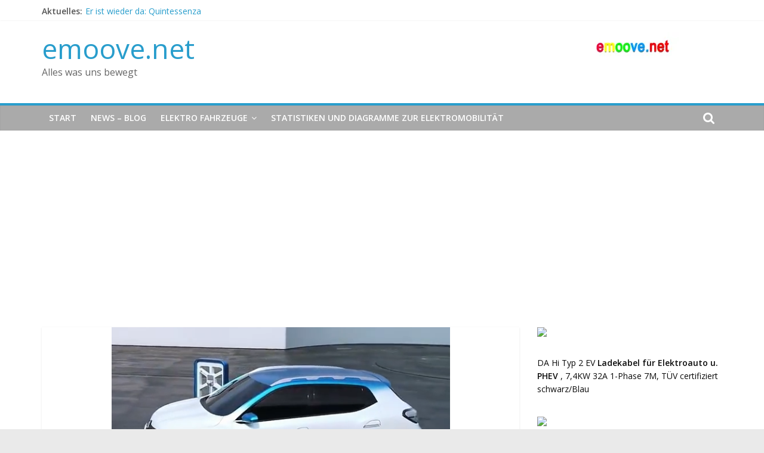

--- FILE ---
content_type: text/html; charset=UTF-8
request_url: https://emoove.net/renault-k-ze-der-neue-dacia/
body_size: 23298
content:
<!DOCTYPE html>
<html lang="de">
<head>
	<meta charset="UTF-8" />
	<meta name="viewport" content="width=device-width, initial-scale=1">
	<link rel="profile" href="http://gmpg.org/xfn/11" />
	<meta name='robots' content='index, follow, max-image-preview:large, max-snippet:-1, max-video-preview:-1' />

	<!-- This site is optimized with the Yoast SEO plugin v20.2.1 - https://yoast.com/wordpress/plugins/seo/ -->
	<title>Renault K-ZE - der neue Dacia : Passt der Preis ? - emoove.net</title>
	<meta name="description" content="Renault K-ZE - der neue Dacia" />
	<link rel="canonical" href="https://emoove.net/renault-k-ze-der-neue-dacia/" />
	<meta property="og:locale" content="de_DE" />
	<meta property="og:type" content="article" />
	<meta property="og:title" content="Renault K-ZE - der neue Dacia : Passt der Preis ? - emoove.net" />
	<meta property="og:description" content="Renault K-ZE - der neue Dacia" />
	<meta property="og:url" content="https://emoove.net/renault-k-ze-der-neue-dacia/" />
	<meta property="og:site_name" content="emoove.net" />
	<meta property="article:published_time" content="2019-05-22T06:28:52+00:00" />
	<meta property="article:modified_time" content="2020-11-20T16:57:28+00:00" />
	<meta property="og:image" content="https://i1.wp.com/emoove.net/wp-content/uploads/2018/10/Renault-Dacia-K-ZE-beim-Laden-an-der-Ladesäule.-von-rechts-leicht-von-oben-silber.png?fit=567%2C307&ssl=1" />
	<meta property="og:image:width" content="567" />
	<meta property="og:image:height" content="307" />
	<meta property="og:image:type" content="image/png" />
	<meta name="author" content="Lukas Autor 2" />
	<meta name="twitter:card" content="summary_large_image" />
	<meta name="twitter:label1" content="Verfasst von" />
	<meta name="twitter:data1" content="Lukas Autor 2" />
	<meta name="twitter:label2" content="Geschätzte Lesezeit" />
	<meta name="twitter:data2" content="2 Minuten" />
	<script type="application/ld+json" class="yoast-schema-graph">{"@context":"https://schema.org","@graph":[{"@type":"Article","@id":"https://emoove.net/renault-k-ze-der-neue-dacia/#article","isPartOf":{"@id":"https://emoove.net/renault-k-ze-der-neue-dacia/"},"author":{"name":"Lukas Autor 2","@id":"https://emoove.net/#/schema/person/49ca23f761495cd10a1f12ec73996088"},"headline":"Renault K-ZE &#8211; der neue Dacia","datePublished":"2019-05-22T06:28:52+00:00","dateModified":"2020-11-20T16:57:28+00:00","mainEntityOfPage":{"@id":"https://emoove.net/renault-k-ze-der-neue-dacia/"},"wordCount":457,"publisher":{"@id":"https://emoove.net/#organization"},"image":{"@id":"https://emoove.net/renault-k-ze-der-neue-dacia/#primaryimage"},"thumbnailUrl":"https://i0.wp.com/emoove.net/wp-content/uploads/2018/10/Renault-Dacia-K-ZE-beim-Laden-an-der-Ladesäule.-von-rechts-leicht-von-oben-silber.png?fit=567%2C307&ssl=1","keywords":["Renault K-ZE"],"articleSection":["Allianzen","Elektro Autos","Elektro SUV","Renault"],"inLanguage":"de"},{"@type":"WebPage","@id":"https://emoove.net/renault-k-ze-der-neue-dacia/","url":"https://emoove.net/renault-k-ze-der-neue-dacia/","name":"Renault K-ZE - der neue Dacia : Passt der Preis ? - emoove.net","isPartOf":{"@id":"https://emoove.net/#website"},"primaryImageOfPage":{"@id":"https://emoove.net/renault-k-ze-der-neue-dacia/#primaryimage"},"image":{"@id":"https://emoove.net/renault-k-ze-der-neue-dacia/#primaryimage"},"thumbnailUrl":"https://i0.wp.com/emoove.net/wp-content/uploads/2018/10/Renault-Dacia-K-ZE-beim-Laden-an-der-Ladesäule.-von-rechts-leicht-von-oben-silber.png?fit=567%2C307&ssl=1","datePublished":"2019-05-22T06:28:52+00:00","dateModified":"2020-11-20T16:57:28+00:00","description":"Renault K-ZE - der neue Dacia","breadcrumb":{"@id":"https://emoove.net/renault-k-ze-der-neue-dacia/#breadcrumb"},"inLanguage":"de","potentialAction":[{"@type":"ReadAction","target":["https://emoove.net/renault-k-ze-der-neue-dacia/"]}]},{"@type":"ImageObject","inLanguage":"de","@id":"https://emoove.net/renault-k-ze-der-neue-dacia/#primaryimage","url":"https://i0.wp.com/emoove.net/wp-content/uploads/2018/10/Renault-Dacia-K-ZE-beim-Laden-an-der-Ladesäule.-von-rechts-leicht-von-oben-silber.png?fit=567%2C307&ssl=1","contentUrl":"https://i0.wp.com/emoove.net/wp-content/uploads/2018/10/Renault-Dacia-K-ZE-beim-Laden-an-der-Ladesäule.-von-rechts-leicht-von-oben-silber.png?fit=567%2C307&ssl=1","width":567,"height":307,"caption":"Renault, Dacia - K-ZE - beim Laden an der Ladesäule. von rechts- leicht von oben, silber"},{"@type":"BreadcrumbList","@id":"https://emoove.net/renault-k-ze-der-neue-dacia/#breadcrumb","itemListElement":[{"@type":"ListItem","position":1,"name":"Startseite","item":"https://emoove.net/"},{"@type":"ListItem","position":2,"name":"News","item":"https://emoove.net/news/"},{"@type":"ListItem","position":3,"name":"Renault K-ZE &#8211; der neue Dacia"}]},{"@type":"WebSite","@id":"https://emoove.net/#website","url":"https://emoove.net/","name":"emoove - Alles was uns bewegt","description":"Alles was uns bewegt","publisher":{"@id":"https://emoove.net/#organization"},"potentialAction":[{"@type":"SearchAction","target":{"@type":"EntryPoint","urlTemplate":"https://emoove.net/?s={search_term_string}"},"query-input":"required name=search_term_string"}],"inLanguage":"de"},{"@type":"Organization","@id":"https://emoove.net/#organization","name":"emoove.net","url":"https://emoove.net/","logo":{"@type":"ImageObject","inLanguage":"de","@id":"https://emoove.net/#/schema/logo/image/","url":"https://i1.wp.com/emoove.net/wp-content/uploads/2018/10/LOGO-Favicon-Nur-Farben-ohne-Attribute-Freigestellt-300-x-300-px-.jpg?fit=300%2C300&ssl=1","contentUrl":"https://i1.wp.com/emoove.net/wp-content/uploads/2018/10/LOGO-Favicon-Nur-Farben-ohne-Attribute-Freigestellt-300-x-300-px-.jpg?fit=300%2C300&ssl=1","width":300,"height":300,"caption":"emoove.net"},"image":{"@id":"https://emoove.net/#/schema/logo/image/"}},{"@type":"Person","@id":"https://emoove.net/#/schema/person/49ca23f761495cd10a1f12ec73996088","name":"Lukas Autor 2","image":{"@type":"ImageObject","inLanguage":"de","@id":"https://emoove.net/#/schema/person/image/","url":"https://secure.gravatar.com/avatar/adbc392e8c1fa1ec9328cdbfc02a65dd?s=96&d=mm&r=g","contentUrl":"https://secure.gravatar.com/avatar/adbc392e8c1fa1ec9328cdbfc02a65dd?s=96&d=mm&r=g","caption":"Lukas Autor 2"},"description":"Lukas ist unser jüngster Mitarbeiter in der Redaktion. Lukas hat eine kaufmännische Ausbildung zum Gross- und Aussenhandelskaufmann und studiert Betriebswirtschaft . Lukas ist zuständig für Beitrage aus dem Bereich Witschaft,Politik und Finanzen","url":"https://emoove.net/author/lukas/"}]}</script>
	<!-- / Yoast SEO plugin. -->


<link rel='dns-prefetch' href='//secure.gravatar.com' />
<link rel='dns-prefetch' href='//www.googletagmanager.com' />
<link rel='dns-prefetch' href='//fonts.googleapis.com' />
<link rel='dns-prefetch' href='//v0.wordpress.com' />
<link rel='dns-prefetch' href='//i0.wp.com' />
<link rel='dns-prefetch' href='//widgets.wp.com' />
<link rel='dns-prefetch' href='//s0.wp.com' />
<link rel='dns-prefetch' href='//0.gravatar.com' />
<link rel='dns-prefetch' href='//1.gravatar.com' />
<link rel='dns-prefetch' href='//2.gravatar.com' />
<link rel='dns-prefetch' href='//jetpack.wordpress.com' />
<link rel='dns-prefetch' href='//public-api.wordpress.com' />
<link rel='dns-prefetch' href='//pagead2.googlesyndication.com' />
<link rel="alternate" type="application/rss+xml" title="emoove.net &raquo; Feed" href="https://emoove.net/feed/" />
<link rel="alternate" type="application/rss+xml" title="emoove.net &raquo; Kommentar-Feed" href="https://emoove.net/comments/feed/" />
<script type="text/javascript">
window._wpemojiSettings = {"baseUrl":"https:\/\/s.w.org\/images\/core\/emoji\/14.0.0\/72x72\/","ext":".png","svgUrl":"https:\/\/s.w.org\/images\/core\/emoji\/14.0.0\/svg\/","svgExt":".svg","source":{"concatemoji":"https:\/\/emoove.net\/wp-includes\/js\/wp-emoji-release.min.js?ver=6.1.9"}};
/*! This file is auto-generated */
!function(e,a,t){var n,r,o,i=a.createElement("canvas"),p=i.getContext&&i.getContext("2d");function s(e,t){var a=String.fromCharCode,e=(p.clearRect(0,0,i.width,i.height),p.fillText(a.apply(this,e),0,0),i.toDataURL());return p.clearRect(0,0,i.width,i.height),p.fillText(a.apply(this,t),0,0),e===i.toDataURL()}function c(e){var t=a.createElement("script");t.src=e,t.defer=t.type="text/javascript",a.getElementsByTagName("head")[0].appendChild(t)}for(o=Array("flag","emoji"),t.supports={everything:!0,everythingExceptFlag:!0},r=0;r<o.length;r++)t.supports[o[r]]=function(e){if(p&&p.fillText)switch(p.textBaseline="top",p.font="600 32px Arial",e){case"flag":return s([127987,65039,8205,9895,65039],[127987,65039,8203,9895,65039])?!1:!s([55356,56826,55356,56819],[55356,56826,8203,55356,56819])&&!s([55356,57332,56128,56423,56128,56418,56128,56421,56128,56430,56128,56423,56128,56447],[55356,57332,8203,56128,56423,8203,56128,56418,8203,56128,56421,8203,56128,56430,8203,56128,56423,8203,56128,56447]);case"emoji":return!s([129777,127995,8205,129778,127999],[129777,127995,8203,129778,127999])}return!1}(o[r]),t.supports.everything=t.supports.everything&&t.supports[o[r]],"flag"!==o[r]&&(t.supports.everythingExceptFlag=t.supports.everythingExceptFlag&&t.supports[o[r]]);t.supports.everythingExceptFlag=t.supports.everythingExceptFlag&&!t.supports.flag,t.DOMReady=!1,t.readyCallback=function(){t.DOMReady=!0},t.supports.everything||(n=function(){t.readyCallback()},a.addEventListener?(a.addEventListener("DOMContentLoaded",n,!1),e.addEventListener("load",n,!1)):(e.attachEvent("onload",n),a.attachEvent("onreadystatechange",function(){"complete"===a.readyState&&t.readyCallback()})),(e=t.source||{}).concatemoji?c(e.concatemoji):e.wpemoji&&e.twemoji&&(c(e.twemoji),c(e.wpemoji)))}(window,document,window._wpemojiSettings);
</script>
<!-- emoove.net is managing ads with Advanced Ads --><script id="emoov-ready">
			window.advanced_ads_ready=function(e,a){a=a||"complete";var d=function(e){return"interactive"===a?"loading"!==e:"complete"===e};d(document.readyState)?e():document.addEventListener("readystatechange",(function(a){d(a.target.readyState)&&e()}),{once:"interactive"===a})},window.advanced_ads_ready_queue=window.advanced_ads_ready_queue||[];		</script>
		<style type="text/css">
img.wp-smiley,
img.emoji {
	display: inline !important;
	border: none !important;
	box-shadow: none !important;
	height: 1em !important;
	width: 1em !important;
	margin: 0 0.07em !important;
	vertical-align: -0.1em !important;
	background: none !important;
	padding: 0 !important;
}
</style>
	<link rel='stylesheet' id='wp-block-library-css' href='https://emoove.net/wp-includes/css/dist/block-library/style.min.css?ver=6.1.9' type='text/css' media='all' />
<style id='wp-block-library-inline-css' type='text/css'>
.has-text-align-justify{text-align:justify;}
</style>
<link rel='stylesheet' id='mediaelement-css' href='https://emoove.net/wp-includes/js/mediaelement/mediaelementplayer-legacy.min.css?ver=4.2.17' type='text/css' media='all' />
<link rel='stylesheet' id='wp-mediaelement-css' href='https://emoove.net/wp-includes/js/mediaelement/wp-mediaelement.min.css?ver=6.1.9' type='text/css' media='all' />
<link rel='stylesheet' id='classic-theme-styles-css' href='https://emoove.net/wp-includes/css/classic-themes.min.css?ver=1' type='text/css' media='all' />
<style id='global-styles-inline-css' type='text/css'>
body{--wp--preset--color--black: #000000;--wp--preset--color--cyan-bluish-gray: #abb8c3;--wp--preset--color--white: #ffffff;--wp--preset--color--pale-pink: #f78da7;--wp--preset--color--vivid-red: #cf2e2e;--wp--preset--color--luminous-vivid-orange: #ff6900;--wp--preset--color--luminous-vivid-amber: #fcb900;--wp--preset--color--light-green-cyan: #7bdcb5;--wp--preset--color--vivid-green-cyan: #00d084;--wp--preset--color--pale-cyan-blue: #8ed1fc;--wp--preset--color--vivid-cyan-blue: #0693e3;--wp--preset--color--vivid-purple: #9b51e0;--wp--preset--gradient--vivid-cyan-blue-to-vivid-purple: linear-gradient(135deg,rgba(6,147,227,1) 0%,rgb(155,81,224) 100%);--wp--preset--gradient--light-green-cyan-to-vivid-green-cyan: linear-gradient(135deg,rgb(122,220,180) 0%,rgb(0,208,130) 100%);--wp--preset--gradient--luminous-vivid-amber-to-luminous-vivid-orange: linear-gradient(135deg,rgba(252,185,0,1) 0%,rgba(255,105,0,1) 100%);--wp--preset--gradient--luminous-vivid-orange-to-vivid-red: linear-gradient(135deg,rgba(255,105,0,1) 0%,rgb(207,46,46) 100%);--wp--preset--gradient--very-light-gray-to-cyan-bluish-gray: linear-gradient(135deg,rgb(238,238,238) 0%,rgb(169,184,195) 100%);--wp--preset--gradient--cool-to-warm-spectrum: linear-gradient(135deg,rgb(74,234,220) 0%,rgb(151,120,209) 20%,rgb(207,42,186) 40%,rgb(238,44,130) 60%,rgb(251,105,98) 80%,rgb(254,248,76) 100%);--wp--preset--gradient--blush-light-purple: linear-gradient(135deg,rgb(255,206,236) 0%,rgb(152,150,240) 100%);--wp--preset--gradient--blush-bordeaux: linear-gradient(135deg,rgb(254,205,165) 0%,rgb(254,45,45) 50%,rgb(107,0,62) 100%);--wp--preset--gradient--luminous-dusk: linear-gradient(135deg,rgb(255,203,112) 0%,rgb(199,81,192) 50%,rgb(65,88,208) 100%);--wp--preset--gradient--pale-ocean: linear-gradient(135deg,rgb(255,245,203) 0%,rgb(182,227,212) 50%,rgb(51,167,181) 100%);--wp--preset--gradient--electric-grass: linear-gradient(135deg,rgb(202,248,128) 0%,rgb(113,206,126) 100%);--wp--preset--gradient--midnight: linear-gradient(135deg,rgb(2,3,129) 0%,rgb(40,116,252) 100%);--wp--preset--duotone--dark-grayscale: url('#wp-duotone-dark-grayscale');--wp--preset--duotone--grayscale: url('#wp-duotone-grayscale');--wp--preset--duotone--purple-yellow: url('#wp-duotone-purple-yellow');--wp--preset--duotone--blue-red: url('#wp-duotone-blue-red');--wp--preset--duotone--midnight: url('#wp-duotone-midnight');--wp--preset--duotone--magenta-yellow: url('#wp-duotone-magenta-yellow');--wp--preset--duotone--purple-green: url('#wp-duotone-purple-green');--wp--preset--duotone--blue-orange: url('#wp-duotone-blue-orange');--wp--preset--font-size--small: 13px;--wp--preset--font-size--medium: 20px;--wp--preset--font-size--large: 36px;--wp--preset--font-size--x-large: 42px;--wp--preset--spacing--20: 0.44rem;--wp--preset--spacing--30: 0.67rem;--wp--preset--spacing--40: 1rem;--wp--preset--spacing--50: 1.5rem;--wp--preset--spacing--60: 2.25rem;--wp--preset--spacing--70: 3.38rem;--wp--preset--spacing--80: 5.06rem;}:where(.is-layout-flex){gap: 0.5em;}body .is-layout-flow > .alignleft{float: left;margin-inline-start: 0;margin-inline-end: 2em;}body .is-layout-flow > .alignright{float: right;margin-inline-start: 2em;margin-inline-end: 0;}body .is-layout-flow > .aligncenter{margin-left: auto !important;margin-right: auto !important;}body .is-layout-constrained > .alignleft{float: left;margin-inline-start: 0;margin-inline-end: 2em;}body .is-layout-constrained > .alignright{float: right;margin-inline-start: 2em;margin-inline-end: 0;}body .is-layout-constrained > .aligncenter{margin-left: auto !important;margin-right: auto !important;}body .is-layout-constrained > :where(:not(.alignleft):not(.alignright):not(.alignfull)){max-width: var(--wp--style--global--content-size);margin-left: auto !important;margin-right: auto !important;}body .is-layout-constrained > .alignwide{max-width: var(--wp--style--global--wide-size);}body .is-layout-flex{display: flex;}body .is-layout-flex{flex-wrap: wrap;align-items: center;}body .is-layout-flex > *{margin: 0;}:where(.wp-block-columns.is-layout-flex){gap: 2em;}.has-black-color{color: var(--wp--preset--color--black) !important;}.has-cyan-bluish-gray-color{color: var(--wp--preset--color--cyan-bluish-gray) !important;}.has-white-color{color: var(--wp--preset--color--white) !important;}.has-pale-pink-color{color: var(--wp--preset--color--pale-pink) !important;}.has-vivid-red-color{color: var(--wp--preset--color--vivid-red) !important;}.has-luminous-vivid-orange-color{color: var(--wp--preset--color--luminous-vivid-orange) !important;}.has-luminous-vivid-amber-color{color: var(--wp--preset--color--luminous-vivid-amber) !important;}.has-light-green-cyan-color{color: var(--wp--preset--color--light-green-cyan) !important;}.has-vivid-green-cyan-color{color: var(--wp--preset--color--vivid-green-cyan) !important;}.has-pale-cyan-blue-color{color: var(--wp--preset--color--pale-cyan-blue) !important;}.has-vivid-cyan-blue-color{color: var(--wp--preset--color--vivid-cyan-blue) !important;}.has-vivid-purple-color{color: var(--wp--preset--color--vivid-purple) !important;}.has-black-background-color{background-color: var(--wp--preset--color--black) !important;}.has-cyan-bluish-gray-background-color{background-color: var(--wp--preset--color--cyan-bluish-gray) !important;}.has-white-background-color{background-color: var(--wp--preset--color--white) !important;}.has-pale-pink-background-color{background-color: var(--wp--preset--color--pale-pink) !important;}.has-vivid-red-background-color{background-color: var(--wp--preset--color--vivid-red) !important;}.has-luminous-vivid-orange-background-color{background-color: var(--wp--preset--color--luminous-vivid-orange) !important;}.has-luminous-vivid-amber-background-color{background-color: var(--wp--preset--color--luminous-vivid-amber) !important;}.has-light-green-cyan-background-color{background-color: var(--wp--preset--color--light-green-cyan) !important;}.has-vivid-green-cyan-background-color{background-color: var(--wp--preset--color--vivid-green-cyan) !important;}.has-pale-cyan-blue-background-color{background-color: var(--wp--preset--color--pale-cyan-blue) !important;}.has-vivid-cyan-blue-background-color{background-color: var(--wp--preset--color--vivid-cyan-blue) !important;}.has-vivid-purple-background-color{background-color: var(--wp--preset--color--vivid-purple) !important;}.has-black-border-color{border-color: var(--wp--preset--color--black) !important;}.has-cyan-bluish-gray-border-color{border-color: var(--wp--preset--color--cyan-bluish-gray) !important;}.has-white-border-color{border-color: var(--wp--preset--color--white) !important;}.has-pale-pink-border-color{border-color: var(--wp--preset--color--pale-pink) !important;}.has-vivid-red-border-color{border-color: var(--wp--preset--color--vivid-red) !important;}.has-luminous-vivid-orange-border-color{border-color: var(--wp--preset--color--luminous-vivid-orange) !important;}.has-luminous-vivid-amber-border-color{border-color: var(--wp--preset--color--luminous-vivid-amber) !important;}.has-light-green-cyan-border-color{border-color: var(--wp--preset--color--light-green-cyan) !important;}.has-vivid-green-cyan-border-color{border-color: var(--wp--preset--color--vivid-green-cyan) !important;}.has-pale-cyan-blue-border-color{border-color: var(--wp--preset--color--pale-cyan-blue) !important;}.has-vivid-cyan-blue-border-color{border-color: var(--wp--preset--color--vivid-cyan-blue) !important;}.has-vivid-purple-border-color{border-color: var(--wp--preset--color--vivid-purple) !important;}.has-vivid-cyan-blue-to-vivid-purple-gradient-background{background: var(--wp--preset--gradient--vivid-cyan-blue-to-vivid-purple) !important;}.has-light-green-cyan-to-vivid-green-cyan-gradient-background{background: var(--wp--preset--gradient--light-green-cyan-to-vivid-green-cyan) !important;}.has-luminous-vivid-amber-to-luminous-vivid-orange-gradient-background{background: var(--wp--preset--gradient--luminous-vivid-amber-to-luminous-vivid-orange) !important;}.has-luminous-vivid-orange-to-vivid-red-gradient-background{background: var(--wp--preset--gradient--luminous-vivid-orange-to-vivid-red) !important;}.has-very-light-gray-to-cyan-bluish-gray-gradient-background{background: var(--wp--preset--gradient--very-light-gray-to-cyan-bluish-gray) !important;}.has-cool-to-warm-spectrum-gradient-background{background: var(--wp--preset--gradient--cool-to-warm-spectrum) !important;}.has-blush-light-purple-gradient-background{background: var(--wp--preset--gradient--blush-light-purple) !important;}.has-blush-bordeaux-gradient-background{background: var(--wp--preset--gradient--blush-bordeaux) !important;}.has-luminous-dusk-gradient-background{background: var(--wp--preset--gradient--luminous-dusk) !important;}.has-pale-ocean-gradient-background{background: var(--wp--preset--gradient--pale-ocean) !important;}.has-electric-grass-gradient-background{background: var(--wp--preset--gradient--electric-grass) !important;}.has-midnight-gradient-background{background: var(--wp--preset--gradient--midnight) !important;}.has-small-font-size{font-size: var(--wp--preset--font-size--small) !important;}.has-medium-font-size{font-size: var(--wp--preset--font-size--medium) !important;}.has-large-font-size{font-size: var(--wp--preset--font-size--large) !important;}.has-x-large-font-size{font-size: var(--wp--preset--font-size--x-large) !important;}
.wp-block-navigation a:where(:not(.wp-element-button)){color: inherit;}
:where(.wp-block-columns.is-layout-flex){gap: 2em;}
.wp-block-pullquote{font-size: 1.5em;line-height: 1.6;}
</style>
<link rel='stylesheet' id='bbp-default-css' href='https://emoove.net/wp-content/plugins/bbpress/templates/default/css/bbpress.min.css?ver=2.6.9' type='text/css' media='all' />
<link rel='stylesheet' id='dashicons-css' href='https://emoove.net/wp-includes/css/dashicons.min.css?ver=6.1.9' type='text/css' media='all' />
<link rel='stylesheet' id='everest-forms-general-css' href='https://emoove.net/wp-content/plugins/everest-forms/assets/css/everest-forms.css?ver=1.9.8' type='text/css' media='all' />
<link rel='stylesheet' id='colormag_style-css' href='https://emoove.net/wp-content/themes/colormag-pro/style.css?ver=6.1.9' type='text/css' media='all' />
<link rel='stylesheet' id='colormag_googlefonts-css' href='//fonts.googleapis.com/css?family=Open+Sans%3A400%2C600&#038;ver=6.1.9' type='text/css' media='all' />
<link rel='stylesheet' id='colormag-featured-image-popup-css-css' href='https://emoove.net/wp-content/themes/colormag-pro/js/magnific-popup/magnific-popup.min.css?ver=20150310' type='text/css' media='all' />
<link rel='stylesheet' id='colormag-fontawesome-css' href='https://emoove.net/wp-content/themes/colormag-pro/fontawesome/css/font-awesome.min.css?ver=4.7.0' type='text/css' media='all' />
<link rel='stylesheet' id='tablepress-default-css' href='https://emoove.net/wp-content/tablepress-combined.min.css?ver=7' type='text/css' media='all' />
<link rel='stylesheet' id='social-logos-css' href='https://emoove.net/wp-content/plugins/jetpack/_inc/social-logos/social-logos.min.css?ver=11.8.6' type='text/css' media='all' />
<link rel='stylesheet' id='jetpack_css-css' href='https://emoove.net/wp-content/plugins/jetpack/css/jetpack.css?ver=11.8.6' type='text/css' media='all' />
<script type='text/javascript' id='jetpack_related-posts-js-extra'>
/* <![CDATA[ */
var related_posts_js_options = {"post_heading":"h4"};
/* ]]> */
</script>
<script type='text/javascript' src='https://emoove.net/wp-content/plugins/jetpack/_inc/build/related-posts/related-posts.min.js?ver=20211209' id='jetpack_related-posts-js'></script>
<script type='text/javascript' src='https://emoove.net/wp-includes/js/jquery/jquery.min.js?ver=3.6.1' id='jquery-core-js'></script>
<script type='text/javascript' src='https://emoove.net/wp-includes/js/jquery/jquery-migrate.min.js?ver=3.3.2' id='jquery-migrate-js'></script>
<!--[if lte IE 8]>
<script type='text/javascript' src='https://emoove.net/wp-content/themes/colormag-pro/js/html5shiv.min.js?ver=6.1.9' id='html5-js'></script>
<![endif]-->

<!-- Google Tag (gtac.js) durch Site-Kit hinzugefügt -->
<!-- Von Site Kit hinzugefügtes Google-Analytics-Snippet -->
<script type='text/javascript' src='https://www.googletagmanager.com/gtag/js?id=G-X2W7X9XHQL' id='google_gtagjs-js' async></script>
<script type='text/javascript' id='google_gtagjs-js-after'>
window.dataLayer = window.dataLayer || [];function gtag(){dataLayer.push(arguments);}
gtag("set","linker",{"domains":["emoove.net"]});
gtag("js", new Date());
gtag("set", "developer_id.dZTNiMT", true);
gtag("config", "G-X2W7X9XHQL");
</script>
<link rel="https://api.w.org/" href="https://emoove.net/wp-json/" /><link rel="alternate" type="application/json" href="https://emoove.net/wp-json/wp/v2/posts/18901" /><link rel="EditURI" type="application/rsd+xml" title="RSD" href="https://emoove.net/xmlrpc.php?rsd" />
<link rel="wlwmanifest" type="application/wlwmanifest+xml" href="https://emoove.net/wp-includes/wlwmanifest.xml" />
<meta name="generator" content="WordPress 6.1.9" />
<meta name="generator" content="Everest Forms 1.9.8" />
<link rel='shortlink' href='https://wp.me/p1xwb3-4UR' />
<link rel="alternate" type="application/json+oembed" href="https://emoove.net/wp-json/oembed/1.0/embed?url=https%3A%2F%2Femoove.net%2Frenault-k-ze-der-neue-dacia%2F" />
<link rel="alternate" type="text/xml+oembed" href="https://emoove.net/wp-json/oembed/1.0/embed?url=https%3A%2F%2Femoove.net%2Frenault-k-ze-der-neue-dacia%2F&#038;format=xml" />
<meta name="generator" content="Site Kit by Google 1.170.0" />	<style>img#wpstats{display:none}</style>
		
<!-- Durch Site Kit hinzugefügte Google AdSense Metatags -->
<meta name="google-adsense-platform-account" content="ca-host-pub-2644536267352236">
<meta name="google-adsense-platform-domain" content="sitekit.withgoogle.com">
<!-- Beende durch Site Kit hinzugefügte Google AdSense Metatags -->
			<style type="text/css">
				/* If html does not have either class, do not show lazy loaded images. */
				html:not( .jetpack-lazy-images-js-enabled ):not( .js ) .jetpack-lazy-image {
					display: none;
				}
			</style>
			<script>
				document.documentElement.classList.add(
					'jetpack-lazy-images-js-enabled'
				);
			</script>
		
<!-- Von Site Kit hinzugefügtes Google-AdSense-Snippet -->
<script async="async" src="https://pagead2.googlesyndication.com/pagead/js/adsbygoogle.js?client=ca-pub-9935136819101192&amp;host=ca-host-pub-2644536267352236" crossorigin="anonymous" type="text/javascript"></script>

<!-- Ende des von Site Kit hinzugefügten Google-AdSense-Snippets -->
<script  async src="https://pagead2.googlesyndication.com/pagead/js/adsbygoogle.js?client=ca-pub-9935136819101192" crossorigin="anonymous"></script><link rel="icon" href="https://i0.wp.com/emoove.net/wp-content/uploads/2018/10/cropped-LOGO-Favicon-für-www.emoove.net-jpg.jpg?fit=32%2C32&#038;ssl=1" sizes="32x32" />
<link rel="icon" href="https://i0.wp.com/emoove.net/wp-content/uploads/2018/10/cropped-LOGO-Favicon-für-www.emoove.net-jpg.jpg?fit=192%2C192&#038;ssl=1" sizes="192x192" />
<link rel="apple-touch-icon" href="https://i0.wp.com/emoove.net/wp-content/uploads/2018/10/cropped-LOGO-Favicon-für-www.emoove.net-jpg.jpg?fit=180%2C180&#038;ssl=1" />
<meta name="msapplication-TileImage" content="https://i0.wp.com/emoove.net/wp-content/uploads/2018/10/cropped-LOGO-Favicon-für-www.emoove.net-jpg.jpg?fit=270%2C270&#038;ssl=1" />
<!-- emoove.net Internal Styles -->		<style type="text/css"> #site-navigation, #masthead.colormag-header-clean #site-navigation .inner-wrap, #masthead.colormag-header-clean--full-width #site-navigation { background-color: #aaaaaa; } h1, h2, h3, h4, h5, h6 { color: #142a82; } body, button, input, select, textarea { color: #0c0c0c; } #colophon .tg-upper-footer-widgets .widget { background-color: #2c2e34; } .below-entry-meta .byline,.elementor .tg-module-wrapper .tg-module-meta .tg-post-auther-name{display:none;} .below-entry-meta .posted-on,.elementor .tg-module-wrapper .tg-module-meta .tg-post-date{display:none;} .above-entry-meta,.tg-post-categories{display:none;} .below-entry-meta .comments,.elementor .tg-module-wrapper .tg-module-meta .tg-module-comments{display:none;} .below-entry-meta .tag-links{display:none;}#colophon { background-position: center center; }#colophon { background-size: auto; }#colophon { background-attachment: scroll; }#colophon { background-repeat: repeat; }</style>
		<style type="text/css" id="wp-custom-css">p {
font-size: 20px;
}</style></head>

<body class="post-template-default single single-post postid-18901 single-format-aside everest-forms-no-js  wide aa-prefix-emoov-">

<svg xmlns="http://www.w3.org/2000/svg" viewBox="0 0 0 0" width="0" height="0" focusable="false" role="none" style="visibility: hidden; position: absolute; left: -9999px; overflow: hidden;" ><defs><filter id="wp-duotone-dark-grayscale"><feColorMatrix color-interpolation-filters="sRGB" type="matrix" values=" .299 .587 .114 0 0 .299 .587 .114 0 0 .299 .587 .114 0 0 .299 .587 .114 0 0 " /><feComponentTransfer color-interpolation-filters="sRGB" ><feFuncR type="table" tableValues="0 0.49803921568627" /><feFuncG type="table" tableValues="0 0.49803921568627" /><feFuncB type="table" tableValues="0 0.49803921568627" /><feFuncA type="table" tableValues="1 1" /></feComponentTransfer><feComposite in2="SourceGraphic" operator="in" /></filter></defs></svg><svg xmlns="http://www.w3.org/2000/svg" viewBox="0 0 0 0" width="0" height="0" focusable="false" role="none" style="visibility: hidden; position: absolute; left: -9999px; overflow: hidden;" ><defs><filter id="wp-duotone-grayscale"><feColorMatrix color-interpolation-filters="sRGB" type="matrix" values=" .299 .587 .114 0 0 .299 .587 .114 0 0 .299 .587 .114 0 0 .299 .587 .114 0 0 " /><feComponentTransfer color-interpolation-filters="sRGB" ><feFuncR type="table" tableValues="0 1" /><feFuncG type="table" tableValues="0 1" /><feFuncB type="table" tableValues="0 1" /><feFuncA type="table" tableValues="1 1" /></feComponentTransfer><feComposite in2="SourceGraphic" operator="in" /></filter></defs></svg><svg xmlns="http://www.w3.org/2000/svg" viewBox="0 0 0 0" width="0" height="0" focusable="false" role="none" style="visibility: hidden; position: absolute; left: -9999px; overflow: hidden;" ><defs><filter id="wp-duotone-purple-yellow"><feColorMatrix color-interpolation-filters="sRGB" type="matrix" values=" .299 .587 .114 0 0 .299 .587 .114 0 0 .299 .587 .114 0 0 .299 .587 .114 0 0 " /><feComponentTransfer color-interpolation-filters="sRGB" ><feFuncR type="table" tableValues="0.54901960784314 0.98823529411765" /><feFuncG type="table" tableValues="0 1" /><feFuncB type="table" tableValues="0.71764705882353 0.25490196078431" /><feFuncA type="table" tableValues="1 1" /></feComponentTransfer><feComposite in2="SourceGraphic" operator="in" /></filter></defs></svg><svg xmlns="http://www.w3.org/2000/svg" viewBox="0 0 0 0" width="0" height="0" focusable="false" role="none" style="visibility: hidden; position: absolute; left: -9999px; overflow: hidden;" ><defs><filter id="wp-duotone-blue-red"><feColorMatrix color-interpolation-filters="sRGB" type="matrix" values=" .299 .587 .114 0 0 .299 .587 .114 0 0 .299 .587 .114 0 0 .299 .587 .114 0 0 " /><feComponentTransfer color-interpolation-filters="sRGB" ><feFuncR type="table" tableValues="0 1" /><feFuncG type="table" tableValues="0 0.27843137254902" /><feFuncB type="table" tableValues="0.5921568627451 0.27843137254902" /><feFuncA type="table" tableValues="1 1" /></feComponentTransfer><feComposite in2="SourceGraphic" operator="in" /></filter></defs></svg><svg xmlns="http://www.w3.org/2000/svg" viewBox="0 0 0 0" width="0" height="0" focusable="false" role="none" style="visibility: hidden; position: absolute; left: -9999px; overflow: hidden;" ><defs><filter id="wp-duotone-midnight"><feColorMatrix color-interpolation-filters="sRGB" type="matrix" values=" .299 .587 .114 0 0 .299 .587 .114 0 0 .299 .587 .114 0 0 .299 .587 .114 0 0 " /><feComponentTransfer color-interpolation-filters="sRGB" ><feFuncR type="table" tableValues="0 0" /><feFuncG type="table" tableValues="0 0.64705882352941" /><feFuncB type="table" tableValues="0 1" /><feFuncA type="table" tableValues="1 1" /></feComponentTransfer><feComposite in2="SourceGraphic" operator="in" /></filter></defs></svg><svg xmlns="http://www.w3.org/2000/svg" viewBox="0 0 0 0" width="0" height="0" focusable="false" role="none" style="visibility: hidden; position: absolute; left: -9999px; overflow: hidden;" ><defs><filter id="wp-duotone-magenta-yellow"><feColorMatrix color-interpolation-filters="sRGB" type="matrix" values=" .299 .587 .114 0 0 .299 .587 .114 0 0 .299 .587 .114 0 0 .299 .587 .114 0 0 " /><feComponentTransfer color-interpolation-filters="sRGB" ><feFuncR type="table" tableValues="0.78039215686275 1" /><feFuncG type="table" tableValues="0 0.94901960784314" /><feFuncB type="table" tableValues="0.35294117647059 0.47058823529412" /><feFuncA type="table" tableValues="1 1" /></feComponentTransfer><feComposite in2="SourceGraphic" operator="in" /></filter></defs></svg><svg xmlns="http://www.w3.org/2000/svg" viewBox="0 0 0 0" width="0" height="0" focusable="false" role="none" style="visibility: hidden; position: absolute; left: -9999px; overflow: hidden;" ><defs><filter id="wp-duotone-purple-green"><feColorMatrix color-interpolation-filters="sRGB" type="matrix" values=" .299 .587 .114 0 0 .299 .587 .114 0 0 .299 .587 .114 0 0 .299 .587 .114 0 0 " /><feComponentTransfer color-interpolation-filters="sRGB" ><feFuncR type="table" tableValues="0.65098039215686 0.40392156862745" /><feFuncG type="table" tableValues="0 1" /><feFuncB type="table" tableValues="0.44705882352941 0.4" /><feFuncA type="table" tableValues="1 1" /></feComponentTransfer><feComposite in2="SourceGraphic" operator="in" /></filter></defs></svg><svg xmlns="http://www.w3.org/2000/svg" viewBox="0 0 0 0" width="0" height="0" focusable="false" role="none" style="visibility: hidden; position: absolute; left: -9999px; overflow: hidden;" ><defs><filter id="wp-duotone-blue-orange"><feColorMatrix color-interpolation-filters="sRGB" type="matrix" values=" .299 .587 .114 0 0 .299 .587 .114 0 0 .299 .587 .114 0 0 .299 .587 .114 0 0 " /><feComponentTransfer color-interpolation-filters="sRGB" ><feFuncR type="table" tableValues="0.098039215686275 1" /><feFuncG type="table" tableValues="0 0.66274509803922" /><feFuncB type="table" tableValues="0.84705882352941 0.41960784313725" /><feFuncA type="table" tableValues="1 1" /></feComponentTransfer><feComposite in2="SourceGraphic" operator="in" /></filter></defs></svg>



<div id="page" class="hfeed site">
	<a class="skip-link screen-reader-text" href="#main">Zum Inhalt springen</a>

	
	
	<header id="masthead" class="site-header clearfix ">
		<div id="header-text-nav-container" class="clearfix">

			
							<div class="news-bar">
				<div class="inner-wrap clearfix">
					
							<div class="breaking-news">
			<strong class="breaking-news-latest">
				Aktuelles: 			</strong>
			<ul class="newsticker">
									<li>
						<a href="https://emoove.net/gm-bringt-brightdrop-elektro-lkw-ev600/" title="GM bringt BrightDrop Elektro-LKW EV600">GM bringt BrightDrop Elektro-LKW EV600</a>
					</li>
									<li>
						<a href="https://emoove.net/elektrischer-renault-r-4/" title="Elektrischer Renault R 4">Elektrischer Renault R 4</a>
					</li>
									<li>
						<a href="https://emoove.net/tesla-mieten-geld-verdienen/" title="Tesla mieten &#8211; Geld verdienen">Tesla mieten &#8211; Geld verdienen</a>
					</li>
									<li>
						<a href="https://emoove.net/schon-wieder-geely-jetzt-mit-foxconn/" title="Schon wieder Geely &#8211; jetzt mit Foxconn">Schon wieder Geely &#8211; jetzt mit Foxconn</a>
					</li>
									<li>
						<a href="https://emoove.net/er-ist-wieder-da-quintessenza/" title="Er ist wieder da: Quintessenza">Er ist wieder da: Quintessenza</a>
					</li>
							</ul>
		</div>
		
									</div>
			</div>
		
				
				
		<div class="inner-wrap">

			<div id="header-text-nav-wrap" class="clearfix">
				<div id="header-left-section">
										<div id="header-text" class="">
													<h3 id="site-title">
								<a href="https://emoove.net/" title="emoove.net" rel="home">emoove.net</a>
							</h3>
						
												<p id="site-description">Alles was uns bewegt</p>
						<!-- #site-description -->
					</div><!-- #header-text -->
				</div><!-- #header-left-section -->
				<div id="header-right-section">
											<div id="header-right-sidebar" class="clearfix">
							<aside id="media_image-6" class="widget widget_media_image clearfix"><a href="https://emoove.net"><img width="300" height="47" src="https://i0.wp.com/emoove.net/wp-content/uploads/2018/10/LOGO-emoove-net-Header-Schriftzug-emoove.net-in-1600-x-250-px-für-Header-1.jpg?fit=300%2C47&amp;ssl=1" class="image wp-image-9112  attachment-medium size-medium jetpack-lazy-image" alt="LOGO emoove-net Header - Schriftzug emoove.net in 1600 x 250 px - für Header (1)" decoding="async" loading="lazy" style="max-width: 100%; height: auto;" data-attachment-id="9112" data-permalink="https://emoove.net/logo-emoove-net-header-schriftzug-emoove-net-in-1600-x-250-px-fuer-header-1/" data-orig-file="https://i0.wp.com/emoove.net/wp-content/uploads/2018/10/LOGO-emoove-net-Header-Schriftzug-emoove.net-in-1600-x-250-px-für-Header-1.jpg?fit=1600%2C250&amp;ssl=1" data-orig-size="1600,250" data-comments-opened="1" data-image-meta="{&quot;aperture&quot;:&quot;0&quot;,&quot;credit&quot;:&quot;&quot;,&quot;camera&quot;:&quot;&quot;,&quot;caption&quot;:&quot;&quot;,&quot;created_timestamp&quot;:&quot;0&quot;,&quot;copyright&quot;:&quot;&quot;,&quot;focal_length&quot;:&quot;0&quot;,&quot;iso&quot;:&quot;0&quot;,&quot;shutter_speed&quot;:&quot;0&quot;,&quot;title&quot;:&quot;&quot;,&quot;orientation&quot;:&quot;0&quot;}" data-image-title="LOGO emoove-net Header &#8211; Schriftzug emoove.net in 1600 x 250 px &#8211; für Header (1)" data-image-description="&lt;p&gt;LOGO emoove-net Header &#8211; Schriftzug emoove.net in 1600 x 250 px &#8211; für Header (1)&lt;/p&gt;
" data-image-caption="&lt;p&gt;LOGO emoove-net Header &#8211; Schriftzug emoove.net in 1600 x 250 px &#8211; für Header (1)&lt;/p&gt;
" data-medium-file="https://i0.wp.com/emoove.net/wp-content/uploads/2018/10/LOGO-emoove-net-Header-Schriftzug-emoove.net-in-1600-x-250-px-für-Header-1.jpg?fit=300%2C47&amp;ssl=1" data-large-file="https://i0.wp.com/emoove.net/wp-content/uploads/2018/10/LOGO-emoove-net-Header-Schriftzug-emoove.net-in-1600-x-250-px-für-Header-1.jpg?fit=800%2C125&amp;ssl=1" data-lazy-srcset="https://i0.wp.com/emoove.net/wp-content/uploads/2018/10/LOGO-emoove-net-Header-Schriftzug-emoove.net-in-1600-x-250-px-für-Header-1.jpg?w=1600&amp;ssl=1 1600w, https://i0.wp.com/emoove.net/wp-content/uploads/2018/10/LOGO-emoove-net-Header-Schriftzug-emoove.net-in-1600-x-250-px-für-Header-1.jpg?resize=300%2C47&amp;ssl=1 300w, https://i0.wp.com/emoove.net/wp-content/uploads/2018/10/LOGO-emoove-net-Header-Schriftzug-emoove.net-in-1600-x-250-px-für-Header-1.jpg?resize=768%2C120&amp;ssl=1 768w, https://i0.wp.com/emoove.net/wp-content/uploads/2018/10/LOGO-emoove-net-Header-Schriftzug-emoove.net-in-1600-x-250-px-für-Header-1.jpg?resize=1024%2C160&amp;ssl=1 1024w" data-lazy-sizes="(max-width: 300px) 100vw, 300px" data-lazy-src="https://i0.wp.com/emoove.net/wp-content/uploads/2018/10/LOGO-emoove-net-Header-Schriftzug-emoove.net-in-1600-x-250-px-für-Header-1.jpg?fit=300%2C47&amp;ssl=1&amp;is-pending-load=1" srcset="[data-uri]" /></a></aside>						</div>
										</div><!-- #header-right-section -->

			</div><!-- #header-text-nav-wrap -->

		</div><!-- .inner-wrap -->

		
				
				
					<nav id="site-navigation" class="main-navigation clearfix">
				<div class="inner-wrap clearfix">
					
											<div class="search-random-icons-container">
															<div class="top-search-wrap">
									<i class="fa fa-search search-top"></i>
									<div class="search-form-top">
										<form action="https://emoove.net/" class="search-form searchform clearfix" method="get">
	<div class="search-wrap">
		<input type="text" placeholder="Suchen" class="s field" name="s">
		<button class="search-icon" type="submit"></button>
	</div>
</form><!-- .searchform -->
									</div>
								</div>
													</div>
					
					<p class="menu-toggle"></p>
					<div class="menu-primary-container"><ul id="menu-header-menue" class="menu"><li id="menu-item-14880" class="menu-item menu-item-type-post_type menu-item-object-page menu-item-home menu-item-14880"><a href="https://emoove.net/">Start</a></li>
<li id="menu-item-14773" class="menu-item menu-item-type-post_type menu-item-object-page current_page_parent menu-item-14773"><a href="https://emoove.net/news/">News &#8211; Blog</a></li>
<li id="menu-item-14908" class="menu-item menu-item-type-post_type menu-item-object-page menu-item-has-children menu-item-14908"><a href="https://emoove.net/elektro-fahrzeuge/">Elektro Fahrzeuge</a>
<ul class="sub-menu">
	<li id="menu-item-14764" class="menu-item menu-item-type-post_type menu-item-object-page menu-item-14764"><a href="https://emoove.net/elektro-fahrzeuge/angebot-elektro-autos-in-deutschland/">Elektroautos Deutschland</a></li>
	<li id="menu-item-14765" class="menu-item menu-item-type-post_type menu-item-object-page menu-item-14765"><a href="https://emoove.net/elektro-fahrzeuge/die-chinesischen-elektroautos/">Elektroautos China</a></li>
	<li id="menu-item-15222" class="menu-item menu-item-type-post_type menu-item-object-page menu-item-15222"><a href="https://emoove.net/elektro-fahrzeuge/elektro-und-hybrid-exoten-boliden-supercars-konzeptautos/">Elektro- und Hybrid Exoten, Boliden, Supercars, Konzeptautos</a></li>
	<li id="menu-item-18688" class="menu-item menu-item-type-post_type menu-item-object-page menu-item-18688"><a href="https://emoove.net/elektro-fahrzeuge/elektro-tretroller-hoverboard-segway-rechtslage/">Elektro-Tretroller, Hoverboard, Segway – Rechtslage</a></li>
	<li id="menu-item-14762" class="menu-item menu-item-type-post_type menu-item-object-page menu-item-14762"><a href="https://emoove.net/elektro-fahrzeuge/elektro-lkw-und-elektro-busse/">E-LKW und E-Busse</a></li>
	<li id="menu-item-18587" class="menu-item menu-item-type-post_type menu-item-object-page menu-item-18587"><a href="https://emoove.net/elektro-fahrzeuge/die-service-hotlines-der-elektrotankstellen-betreiber/">Die Service Hotlines der Elektrotankstellen Betreiber</a></li>
</ul>
</li>
<li id="menu-item-20552" class="menu-item menu-item-type-post_type menu-item-object-page menu-item-20552"><a href="https://emoove.net/statistiken-und-diagramme-zur-elektromobilitaet/">Statistiken und Diagramme zur Elektromobilität</a></li>
</ul></div>
				</div>
			</nav>
		
		
			
		</div><!-- #header-text-nav-container -->

		
	</header>

		
	<div id="main" class="clearfix">
		
		
		<div class="inner-wrap clearfix">
			

<div id="primary">
	<div id="content" class="clearfix">

		
			
<article id="post-18901" class="post-18901 post type-post status-publish format-aside has-post-thumbnail hentry category-allianzen category-elektro-autos category-elektro-suv category-renault tag-renault-k-ze post_format-post-format-aside">
	
	
	
	
					<div class="featured-image">
									<a href="https://emoove.net/wp-content/uploads/2018/10/Renault-Dacia-K-ZE-beim-Laden-an-der-Ladesäule.-von-rechts-leicht-von-oben-silber.png" class="image-popup"><img width="567" height="307" src="https://i0.wp.com/emoove.net/wp-content/uploads/2018/10/Renault-Dacia-K-ZE-beim-Laden-an-der-Ladesäule.-von-rechts-leicht-von-oben-silber.png?resize=567%2C307&amp;ssl=1" class="attachment-colormag-featured-image size-colormag-featured-image wp-post-image jetpack-lazy-image" alt="Renault, Dacia - K-ZE - beim Laden an der Ladesäule. von rechts- leicht von oben, silber" decoding="async" data-attachment-id="13690" data-permalink="https://emoove.net/renault-dacia-k-ze-elektroauto-fuer-unter-9-000-e/renault-dacia-k-ze-beim-laden-an-der-ladesaeule-von-rechts-leicht-von-oben-silber/" data-orig-file="https://i0.wp.com/emoove.net/wp-content/uploads/2018/10/Renault-Dacia-K-ZE-beim-Laden-an-der-Ladesäule.-von-rechts-leicht-von-oben-silber.png?fit=567%2C307&amp;ssl=1" data-orig-size="567,307" data-comments-opened="0" data-image-meta="{&quot;aperture&quot;:&quot;0&quot;,&quot;credit&quot;:&quot;&quot;,&quot;camera&quot;:&quot;&quot;,&quot;caption&quot;:&quot;&quot;,&quot;created_timestamp&quot;:&quot;0&quot;,&quot;copyright&quot;:&quot;&quot;,&quot;focal_length&quot;:&quot;0&quot;,&quot;iso&quot;:&quot;0&quot;,&quot;shutter_speed&quot;:&quot;0&quot;,&quot;title&quot;:&quot;&quot;,&quot;orientation&quot;:&quot;0&quot;}" data-image-title="Renault, Dacia &#8211; K-ZE &#8211; beim Laden an der Ladesäule. von rechts- leicht von oben, silber" data-image-description="&lt;p&gt;Renault, Dacia &#8211; K-ZE &#8211; beim Laden an der Ladesäule. von rechts- leicht von oben, silber&lt;/p&gt;
" data-image-caption="&lt;p&gt;Renault, Dacia &#8211; K-ZE &#8211; beim Laden an der Ladesäule. von rechts- leicht von oben, silber&lt;/p&gt;
" data-medium-file="https://i0.wp.com/emoove.net/wp-content/uploads/2018/10/Renault-Dacia-K-ZE-beim-Laden-an-der-Ladesäule.-von-rechts-leicht-von-oben-silber.png?fit=300%2C162&amp;ssl=1" data-large-file="https://i0.wp.com/emoove.net/wp-content/uploads/2018/10/Renault-Dacia-K-ZE-beim-Laden-an-der-Ladesäule.-von-rechts-leicht-von-oben-silber.png?fit=567%2C307&amp;ssl=1" data-lazy-srcset="https://i0.wp.com/emoove.net/wp-content/uploads/2018/10/Renault-Dacia-K-ZE-beim-Laden-an-der-Ladesäule.-von-rechts-leicht-von-oben-silber.png?w=567&amp;ssl=1 567w, https://i0.wp.com/emoove.net/wp-content/uploads/2018/10/Renault-Dacia-K-ZE-beim-Laden-an-der-Ladesäule.-von-rechts-leicht-von-oben-silber.png?resize=150%2C81&amp;ssl=1 150w, https://i0.wp.com/emoove.net/wp-content/uploads/2018/10/Renault-Dacia-K-ZE-beim-Laden-an-der-Ladesäule.-von-rechts-leicht-von-oben-silber.png?resize=300%2C162&amp;ssl=1 300w" data-lazy-sizes="(max-width: 567px) 100vw, 567px" data-lazy-src="https://i0.wp.com/emoove.net/wp-content/uploads/2018/10/Renault-Dacia-K-ZE-beim-Laden-an-der-Ladesäule.-von-rechts-leicht-von-oben-silber.png?resize=567%2C307&amp;ssl=1&amp;is-pending-load=1" srcset="[data-uri]"></a>
											</div>

					
	
	<div class="article-content clearfix">

		
		<div class="above-entry-meta"><span class="cat-links"><a href="https://emoove.net/category/allianzen/"  rel="category tag">Allianzen</a>&nbsp;<a href="https://emoove.net/category/elektro-autos/"  rel="category tag">Elektro Autos</a>&nbsp;<a href="https://emoove.net/category/elektro-suv/"  rel="category tag">Elektro SUV</a>&nbsp;<a href="https://emoove.net/category/elektro-autos/renault/"  rel="category tag">Renault</a>&nbsp;</span></div>
			<header class="entry-header">
				<h1 class="entry-title">
					Renault K-ZE &#8211; der neue Dacia				</h1>
			</header>

			<div class="below-entry-meta human-diff-time">
			<span class="posted-on"><a href="https://emoove.net/renault-k-ze-der-neue-dacia/" title="6:28 a.m." rel="bookmark"><i class="fa fa-calendar-o"></i> <time class="entry-date published" datetime="2019-05-22T06:28:52+00:00">Mai 22, 2019</time><time class="updated" datetime="2020-11-20T16:57:28+00:00">November 20, 2020</time></a></span><span class="posted-on human-diff-time-display">7 Jahren ago</span>
			<span class="byline"><span class="author vcard" itemprop="name"><i class="fa fa-user"></i><a class="url fn n" href="https://emoove.net/author/lukas/" title="Lukas Autor 2">Lukas Autor 2</a></span></span>

			
			<span class="tag-links"><i class="fa fa-tags"></i><a href="https://emoove.net/tag/renault-k-ze/" rel="tag">Renault K-ZE</a></span></div>
		<div class="entry-content clearfix">
			
<p>Renault K-ZE &#8211; der neue Dacia ?</p>



<p>Nun ist er da. Leider zunächst nur in China. Hier schickt der französische
Autohersteller Renault seinen K-ZE jetzt auf die Straße.</p>



<p>Der Renault K-ZE wird gemeinsam von Renault und dem chinesischen
Automobilhersteller Dongfeng im Werk in Wuhan in China gefertigt. Die Dongfeng
Motor Company Limited ist ein Joint Venture der Dongfeng Motor Corporation und
Nissan. Nissan wiederum ist eng mit Mitsubishi und Renault verbunden. </p>



<h4><strong>Renault K-ZE: Leistung
und Ausstattung</strong><strong></strong></h4>



<p>In der in China ausgelieferten Version ist der kleine SUV eher etwas für
die Kurzstrecke und die Stadt.</p>



<p>Die 45 PS beschleunigen den kleinen Stromer bis zu einer
Höchstgeschwindigkeit von 105 km/h. Auch das Drehmoment fällt mit 125 Nm recht
spärlich aus. Deshalb wird die Höchstgeschwindigkeit auch nur zäh erreicht.</p>



<p>Der 26,8 kWh Akku soll für eine Reichweite von bis zu 250 Kilometern nach
alter NEFZ-Norm gut sein.</p>



<p>In ersten <strong>Fahrberichten</strong> wird von einem ausgewogenen Fahrverhalten
des Renault K-ZE berichtet. Das Fahrwerk trägt wahrscheinlich die Handschrift
des französischen Partners Renault.</p>



<p>Für ausgewogene Fahreigenschaften ihre Autos sind chinesische Hersteller
Dongfeng eher (noch) nicht bekannt.</p>



<p>Die Haptik des Interieurs wird als billig beschrieben. </p>



<p>Hier stand offensichtlich im Zentrum der Überlegungen von Renault und
seinem Partner Dongfeng ein Auto zunächst für den chinesischen Markt zu
entwerfen, &nbsp;wo <a href="https://emoove.net/renault-city-k-ze">Preise für solche Autos inklusiv
staatlicher Subvention bei circa 10.000</a> € liegen.<a href="https://emoove.net/renault-city-k-ze"> </a></p>



<p>Zumindest in der Version für China wurde aber nicht nur am Interieur
gespart. Um solche Preise wettbewerbsfähig halten zu können wurden ESP und
Seitenairbags weggelassen. Auch eine Rekuperation&nbsp;(Energierückgewinnung)
sucht man vergeblich.</p>



<p>Unverzichtbare Dinge für den chinesischen Käufer &#8211; wie elektrische
Fensterheber, Touchscreen mit Wi-Fi und sogar eine serienmäßige Klimaanlage &#8211;
hat der K-ZE immerhin.</p>



<h4><strong>Preis des Renault K-ZE:</strong><strong></strong></h4>



<p>Wenn das Auto in China für “netto”, also abzüglich aller Subventionen für
umgerechnet 10.000 € verkauft wird, müsste es hier “brutto” &#8211; ohne Subventionen
&#8211; etwa 17.000 € kosten. Die chinesischen Subventionen auf diese Fahrzeuge
betragen gegenwärtig ca. 7.000 €. </p>



<p>Hier kämen aber noch die Kosten für ESP und Seitenairbags dazu. Ansonsten
wäre eine Zulassung für Europa wohl nicht möglich.</p>



<p><strong>Am Rande:</strong></p>



<p>In China werden übrigens gerade die Subventionen für Elektrofahrzeuge
zurückgefahren. Grund: Die Ladesäulen Kapazität ist insbesondere in den
Ballungszentren gegenwärtig am Limit. </p>



<h4><strong>Renault K-ZE &#8211; der neue
Dacia</strong><strong></strong></h4>



<p>Ob am Ende der Renault K-ZE der neue Dacia im europäischen Markt wird, lässt Renault offen. </p>



<p>In der Klasse der Elektro Autos um 20.000 € wäre er sicherlich eine Belebung neben dem <a rel="noreferrer noopener" aria-label="e.GO  (opens in a new tab)" href="https://emoove.net/?s=e.go" target="_blank">e.GO </a>und <a href="https://emoove.net/?s=smart" target="_blank" rel="noreferrer noopener" aria-label=" (opens in a new tab)">smart EQ</a></p>



<p>Der <a href="https://emoove.net/vw-id-3-jetzt-online-reservierbar">VW ID.3</a> ist preislich höher
schon wieder in dem Segment oberhalb der 30.000 € angesiedelt. </p>
<div class="sharedaddy sd-sharing-enabled"><div class="robots-nocontent sd-block sd-social sd-social-text sd-sharing"><h3 class="sd-title">Teilen mit:</h3><div class="sd-content"><ul><li class="share-twitter"><a rel="nofollow noopener noreferrer" data-shared="sharing-twitter-18901" class="share-twitter sd-button no-icon" href="https://emoove.net/renault-k-ze-der-neue-dacia/?share=twitter" target="_blank" title="Klick, um über Twitter zu teilen" ><span>Twitter</span></a></li><li class="share-facebook"><a rel="nofollow noopener noreferrer" data-shared="sharing-facebook-18901" class="share-facebook sd-button no-icon" href="https://emoove.net/renault-k-ze-der-neue-dacia/?share=facebook" target="_blank" title="Klick, um auf Facebook zu teilen" ><span>Facebook</span></a></li><li class="share-pinterest"><a rel="nofollow noopener noreferrer" data-shared="sharing-pinterest-18901" class="share-pinterest sd-button no-icon" href="https://emoove.net/renault-k-ze-der-neue-dacia/?share=pinterest" target="_blank" title="Klick, um auf Pinterest zu teilen" ><span>Pinterest</span></a></li><li class="share-custom share-custom-instagram"><a rel="nofollow noopener noreferrer" data-shared="" class="share-custom share-custom-instagram sd-button no-icon" href="https://emoove.net/renault-k-ze-der-neue-dacia/?share=custom-1556807270" target="_blank" title="Zum Teilen auf Instagram klicken" ><span style="background-image:url(&quot;https://www.instagram.com&quot;);">Instagram</span></a></li><li class="share-print"><a rel="nofollow noopener noreferrer" data-shared="" class="share-print sd-button no-icon" href="https://emoove.net/renault-k-ze-der-neue-dacia/#print" target="_blank" title="Klicken zum Ausdrucken" ><span>Drucken</span></a></li><li><a href="#" class="sharing-anchor sd-button share-more"><span>Mehr</span></a></li><li class="share-end"></li></ul><div class="sharing-hidden"><div class="inner" style="display: none;width:150px;"><ul style="background-image:none;"><li class="share-jetpack-whatsapp"><a rel="nofollow noopener noreferrer" data-shared="" class="share-jetpack-whatsapp sd-button no-icon" href="https://emoove.net/renault-k-ze-der-neue-dacia/?share=jetpack-whatsapp" target="_blank" title="Klicken, um auf WhatsApp zu teilen" ><span>WhatsApp</span></a></li><li class="share-end"></li></ul></div></div></div></div></div><div class='sharedaddy sd-block sd-like jetpack-likes-widget-wrapper jetpack-likes-widget-unloaded' id='like-post-wrapper-22764853-18901-697259929349a' data-src='https://widgets.wp.com/likes/#blog_id=22764853&amp;post_id=18901&amp;origin=emoove.net&amp;obj_id=22764853-18901-697259929349a' data-name='like-post-frame-22764853-18901-697259929349a' data-title='Liken oder rebloggen'><h3 class="sd-title">Gefällt mir:</h3><div class='likes-widget-placeholder post-likes-widget-placeholder' style='height: 55px;'><span class='button'><span>Gefällt mir</span></span> <span class="loading">Wird geladen …</span></div><span class='sd-text-color'></span><a class='sd-link-color'></a></div>
<div id='jp-relatedposts' class='jp-relatedposts' >
	<h3 class="jp-relatedposts-headline"><em>Ähnliche Beiträge</em></h3>
</div>		</div>

			</div>

	</article>

		
	</div><!-- #content -->

	

			<ul class="default-wp-page clearfix thumbnail-background-pagination">
									<li class="previous">
						<img width="390" height="205" src="https://i0.wp.com/emoove.net/wp-content/uploads/2019/05/Rimac-Elektro-Sportwagen-mit-1.9xx-PS-Foto-Rimac-15.jpg?resize=390%2C205&amp;ssl=1" class="attachment-colormag-featured-post-medium size-colormag-featured-post-medium wp-post-image jetpack-lazy-image" alt="Rimac C_Two: Rein elektrisches GT-Hyperauto, Rimac - Elektro Sportwagen mit 1.945 PS - Foto Rimac 1" decoding="async" data-attachment-id="18854" data-permalink="https://emoove.net/rimac-c_two-rein-elektrisches-gt-hyperauto/rimac-elektro-sportwagen-mit-1-9xx-ps-foto-rimac-15/" data-orig-file="https://i0.wp.com/emoove.net/wp-content/uploads/2019/05/Rimac-Elektro-Sportwagen-mit-1.9xx-PS-Foto-Rimac-15.jpg?fit=1920%2C1280&amp;ssl=1" data-orig-size="1920,1280" data-comments-opened="0" data-image-meta="{&quot;aperture&quot;:&quot;9.5&quot;,&quot;credit&quot;:&quot;&quot;,&quot;camera&quot;:&quot;Hasselblad H5D-50&quot;,&quot;caption&quot;:&quot;&quot;,&quot;created_timestamp&quot;:&quot;1518530898&quot;,&quot;copyright&quot;:&quot;Hasselblad H5D&quot;,&quot;focal_length&quot;:&quot;100&quot;,&quot;iso&quot;:&quot;50&quot;,&quot;shutter_speed&quot;:&quot;2.5&quot;,&quot;title&quot;:&quot;&quot;,&quot;orientation&quot;:&quot;0&quot;}" data-image-title="Rimac &#8211; Elektro Sportwagen mit 1.945 PS &#8211; Foto Rimac 15" data-image-description="&lt;p&gt;Rimac &#8211; Elektro Sportwagen mit 1.945 PS &#8211; Foto Rimac 1&lt;/p&gt;
" data-image-caption="&lt;p&gt;Rimac &#8211; Elektro Sportwagen mit 1.945 PS &#8211; Foto Rimac 1&lt;/p&gt;
" data-medium-file="https://i0.wp.com/emoove.net/wp-content/uploads/2019/05/Rimac-Elektro-Sportwagen-mit-1.9xx-PS-Foto-Rimac-15.jpg?fit=300%2C200&amp;ssl=1" data-large-file="https://i0.wp.com/emoove.net/wp-content/uploads/2019/05/Rimac-Elektro-Sportwagen-mit-1.9xx-PS-Foto-Rimac-15.jpg?fit=800%2C534&amp;ssl=1" data-lazy-srcset="https://i0.wp.com/emoove.net/wp-content/uploads/2019/05/Rimac-Elektro-Sportwagen-mit-1.9xx-PS-Foto-Rimac-15.jpg?resize=390%2C205&amp;ssl=1 390w, https://i0.wp.com/emoove.net/wp-content/uploads/2019/05/Rimac-Elektro-Sportwagen-mit-1.9xx-PS-Foto-Rimac-15.jpg?zoom=2&amp;resize=390%2C205&amp;ssl=1 780w, https://i0.wp.com/emoove.net/wp-content/uploads/2019/05/Rimac-Elektro-Sportwagen-mit-1.9xx-PS-Foto-Rimac-15.jpg?zoom=3&amp;resize=390%2C205&amp;ssl=1 1170w" data-lazy-sizes="(max-width: 390px) 100vw, 390px" data-lazy-src="https://i0.wp.com/emoove.net/wp-content/uploads/2019/05/Rimac-Elektro-Sportwagen-mit-1.9xx-PS-Foto-Rimac-15.jpg?resize=390%2C205&amp;ssl=1&amp;is-pending-load=1" srcset="[data-uri]"><a href="https://emoove.net/rimac-c_two-rein-elektrisches-gt-hyperauto/" rel="prev"><span class="meta-nav">&larr; Previous</span> Rimac C_Two: Rein elektrisches GT-Hyperauto</a>					</li>
				
									<li class="next">
						<a href="https://emoove.net/nio-es6/" rel="next"><span class="meta-nav">Next &rarr;</span> NIO ES6 &#8211; Konkurrent für Audi e-tron und Co.?</a><img width="390" height="205" src="https://i0.wp.com/emoove.net/wp-content/uploads/2019/05/NIO-ES6-von-vorne-Farbe-rot-Foto-NIO.jpg?resize=390%2C205&amp;ssl=1" class="attachment-colormag-featured-post-medium size-colormag-featured-post-medium wp-post-image jetpack-lazy-image" alt="Nio und der Wechselakku - NIO ES6 -von vorne - Farbe rot - Foto NIO" decoding="async" data-attachment-id="18908" data-permalink="https://emoove.net/nio-es6/nio-es6-von-vorne-farbe-rot-foto-nio/" data-orig-file="https://i0.wp.com/emoove.net/wp-content/uploads/2019/05/NIO-ES6-von-vorne-Farbe-rot-Foto-NIO.jpg?fit=1920%2C1080&amp;ssl=1" data-orig-size="1920,1080" data-comments-opened="0" data-image-meta="{&quot;aperture&quot;:&quot;0&quot;,&quot;credit&quot;:&quot;&quot;,&quot;camera&quot;:&quot;&quot;,&quot;caption&quot;:&quot;&quot;,&quot;created_timestamp&quot;:&quot;0&quot;,&quot;copyright&quot;:&quot;&quot;,&quot;focal_length&quot;:&quot;0&quot;,&quot;iso&quot;:&quot;0&quot;,&quot;shutter_speed&quot;:&quot;0&quot;,&quot;title&quot;:&quot;&quot;,&quot;orientation&quot;:&quot;1&quot;}" data-image-title="NIO ES6 -von vorne &#8211; Farbe rot &#8211; Foto NIO" data-image-description="&lt;p&gt;NIO ES6 -von vorne &#8211; Farbe rot &#8211; Foto NIO&lt;/p&gt;
" data-image-caption="&lt;p&gt;NIO ES6 -von vorne &#8211; Farbe rot &#8211; Foto NIO&lt;/p&gt;
" data-medium-file="https://i0.wp.com/emoove.net/wp-content/uploads/2019/05/NIO-ES6-von-vorne-Farbe-rot-Foto-NIO.jpg?fit=300%2C169&amp;ssl=1" data-large-file="https://i0.wp.com/emoove.net/wp-content/uploads/2019/05/NIO-ES6-von-vorne-Farbe-rot-Foto-NIO.jpg?fit=800%2C450&amp;ssl=1" data-lazy-srcset="https://i0.wp.com/emoove.net/wp-content/uploads/2019/05/NIO-ES6-von-vorne-Farbe-rot-Foto-NIO.jpg?resize=390%2C205&amp;ssl=1 390w, https://i0.wp.com/emoove.net/wp-content/uploads/2019/05/NIO-ES6-von-vorne-Farbe-rot-Foto-NIO.jpg?zoom=2&amp;resize=390%2C205&amp;ssl=1 780w, https://i0.wp.com/emoove.net/wp-content/uploads/2019/05/NIO-ES6-von-vorne-Farbe-rot-Foto-NIO.jpg?zoom=3&amp;resize=390%2C205&amp;ssl=1 1170w" data-lazy-sizes="(max-width: 390px) 100vw, 390px" data-lazy-src="https://i0.wp.com/emoove.net/wp-content/uploads/2019/05/NIO-ES6-von-vorne-Farbe-rot-Foto-NIO.jpg?resize=390%2C205&amp;ssl=1&amp;is-pending-load=1" srcset="[data-uri]">					</li>
							</ul>

			
		
		

	
	<div class="related-posts-wrapper style-two">

		<h4 class="related-posts-main-title">
			<i class="fa fa-thumbs-up"></i><span>Das könnte dir auch gefallen</span>
		</h4>

		<div class="related-posts clearfix ">

							<div class="single-related-posts">

											<div class="related-posts-thumbnail">
							<a href="https://emoove.net/droht-der-iaa-das-aus/" title="Droht der IAA das Aus?">
								<img width="390" height="205" src="https://i0.wp.com/emoove.net/wp-content/uploads/2018/12/IAA-Automobil-Messe-für-PKW-in-Frankfurt-1.000.000-Besucher-weltgrößter-Auto-Salon-e1545564180732.jpg?resize=390%2C205&amp;ssl=1" class="attachment-colormag-featured-post-medium size-colormag-featured-post-medium wp-post-image jetpack-lazy-image" alt="IAA Automobil Messe für PKW in Frankfurt, 1.000.000 Besucher, weltgrößter Auto Salon" decoding="async" data-attachment-id="17780" data-permalink="https://emoove.net/droht-der-iaa-das-aus/iaa-automobil-messe-fuer-pkw-in-frankfurt-1-000-000-besucher-weltgroesster-auto-salon/" data-orig-file="https://i0.wp.com/emoove.net/wp-content/uploads/2018/12/IAA-Automobil-Messe-für-PKW-in-Frankfurt-1.000.000-Besucher-weltgrößter-Auto-Salon-e1545564180732.jpg?fit=1200%2C800&amp;ssl=1" data-orig-size="1200,800" data-comments-opened="0" data-image-meta="{&quot;aperture&quot;:&quot;5&quot;,&quot;credit&quot;:&quot;&quot;,&quot;camera&quot;:&quot;Canon EOS-1D X&quot;,&quot;caption&quot;:&quot;&quot;,&quot;created_timestamp&quot;:&quot;1506176416&quot;,&quot;copyright&quot;:&quot;&quot;,&quot;focal_length&quot;:&quot;40&quot;,&quot;iso&quot;:&quot;100&quot;,&quot;shutter_speed&quot;:&quot;0.003125&quot;,&quot;title&quot;:&quot;&quot;,&quot;orientation&quot;:&quot;0&quot;}" data-image-title="IAA Automobil Messe für PKW in Frankfurt, 1.000.000 Besucher, weltgrößter Auto Salon" data-image-description="&lt;p&gt;IAA Automobil Messe für PKW in Frankfurt, 1.000.000 Besucher, weltgrößter Auto Salon&lt;/p&gt;
" data-image-caption="&lt;p&gt;IAA Automobil Messe für PKW in Frankfurt, 1.000.000 Besucher, weltgrößter Auto Salon&lt;/p&gt;
" data-medium-file="https://i0.wp.com/emoove.net/wp-content/uploads/2018/12/IAA-Automobil-Messe-für-PKW-in-Frankfurt-1.000.000-Besucher-weltgrößter-Auto-Salon-e1545564180732.jpg?fit=300%2C200&amp;ssl=1" data-large-file="https://i0.wp.com/emoove.net/wp-content/uploads/2018/12/IAA-Automobil-Messe-für-PKW-in-Frankfurt-1.000.000-Besucher-weltgrößter-Auto-Salon-e1545564180732.jpg?fit=800%2C534&amp;ssl=1" data-lazy-src="https://i0.wp.com/emoove.net/wp-content/uploads/2018/12/IAA-Automobil-Messe-für-PKW-in-Frankfurt-1.000.000-Besucher-weltgrößter-Auto-Salon-e1545564180732.jpg?resize=390%2C205&amp;ssl=1&amp;is-pending-load=1" srcset="[data-uri]">							</a>
						</div>
					
					<div class="article-content">

						<h3 class="entry-title">
							<a href="https://emoove.net/droht-der-iaa-das-aus/" rel="bookmark" title="Droht der IAA das Aus?">Droht der IAA das Aus?</a>
						</h3><!--/.post-title-->

						
													<div class="below-entry-meta human-diff-time">
								<span class="posted-on"><a href="https://emoove.net/droht-der-iaa-das-aus/" title="11:17 a.m." rel="bookmark"><i class="fa fa-calendar-o"></i> <time class="entry-date published" datetime="2018-12-23T11:17:27+00:00">Dezember 23, 2018</time><time class="updated" datetime="2018-12-23T15:15:12+00:00">Dezember 23, 2018</time></a></span><span class="posted-on human-diff-time-display">7 Jahren ago</span>
								<span class="byline"><span class="author vcard"><i class="fa fa-user"></i><a class="url fn n" href="https://emoove.net/author/autonom-udo-redakteur/" title="Udo Fedder">Udo Fedder</a></span></span>

															</div>
						
													<div class="entry-content">
								<p>Droht der IAA das Aus ? Der Pariser Autosalon leidet schon seit Jahren an rückläufigen Besucherzahlen. Nur das große Engagement</p>
<div class="sharedaddy sd-sharing-enabled"><div class="robots-nocontent sd-block sd-social sd-social-text sd-sharing"><h3 class="sd-title">Teilen mit:</h3><div class="sd-content"><ul><li class="share-twitter"><a rel="nofollow noopener noreferrer" data-shared="sharing-twitter-17778" class="share-twitter sd-button no-icon" href="https://emoove.net/droht-der-iaa-das-aus/?share=twitter" target="_blank" title="Klick, um über Twitter zu teilen" ><span>Twitter</span></a></li><li class="share-facebook"><a rel="nofollow noopener noreferrer" data-shared="sharing-facebook-17778" class="share-facebook sd-button no-icon" href="https://emoove.net/droht-der-iaa-das-aus/?share=facebook" target="_blank" title="Klick, um auf Facebook zu teilen" ><span>Facebook</span></a></li><li class="share-pinterest"><a rel="nofollow noopener noreferrer" data-shared="sharing-pinterest-17778" class="share-pinterest sd-button no-icon" href="https://emoove.net/droht-der-iaa-das-aus/?share=pinterest" target="_blank" title="Klick, um auf Pinterest zu teilen" ><span>Pinterest</span></a></li><li class="share-custom share-custom-instagram"><a rel="nofollow noopener noreferrer" data-shared="" class="share-custom share-custom-instagram sd-button no-icon" href="https://emoove.net/droht-der-iaa-das-aus/?share=custom-1556807270" target="_blank" title="Zum Teilen auf Instagram klicken" ><span style="background-image:url(&quot;https://www.instagram.com&quot;);">Instagram</span></a></li><li class="share-print"><a rel="nofollow noopener noreferrer" data-shared="" class="share-print sd-button no-icon" href="https://emoove.net/droht-der-iaa-das-aus/#print" target="_blank" title="Klicken zum Ausdrucken" ><span>Drucken</span></a></li><li><a href="#" class="sharing-anchor sd-button share-more"><span>Mehr</span></a></li><li class="share-end"></li></ul><div class="sharing-hidden"><div class="inner" style="display: none;width:150px;"><ul style="background-image:none;"><li class="share-jetpack-whatsapp"><a rel="nofollow noopener noreferrer" data-shared="" class="share-jetpack-whatsapp sd-button no-icon" href="https://emoove.net/droht-der-iaa-das-aus/?share=jetpack-whatsapp" target="_blank" title="Klicken, um auf WhatsApp zu teilen" ><span>WhatsApp</span></a></li><li class="share-end"></li></ul></div></div></div></div></div>							</div>
											</div>

				</div><!--/.related-->
							<div class="single-related-posts">

											<div class="related-posts-thumbnail">
							<a href="https://emoove.net/wey-s-chinesischer-edelhersteller-trumpft-gross-auf-bei-der-iaa/" title="Wey S &#8211; Chinesischer Edelhersteller trumpft groß auf bei der IAA">
								<img width="390" height="205" src="https://i0.wp.com/emoove.net/wp-content/uploads/2019/09/IAA-2019-WEY-S-China-5.jpg?resize=390%2C205&amp;ssl=1" class="attachment-colormag-featured-post-medium size-colormag-featured-post-medium wp-post-image jetpack-lazy-image" alt="IAA 2019 - WEY S - China - Wey S - Chinesischer Edelhersteller trumpft groß auf bei der IAA" decoding="async" data-attachment-id="19894" data-permalink="https://emoove.net/iaa-2019-wey-s-china-5/" data-orig-file="https://i0.wp.com/emoove.net/wp-content/uploads/2019/09/IAA-2019-WEY-S-China-5.jpg?fit=4032%2C2268&amp;ssl=1" data-orig-size="4032,2268" data-comments-opened="0" data-image-meta="{&quot;aperture&quot;:&quot;1.7&quot;,&quot;credit&quot;:&quot;&quot;,&quot;camera&quot;:&quot;SM-G955F&quot;,&quot;caption&quot;:&quot;&quot;,&quot;created_timestamp&quot;:&quot;1568128299&quot;,&quot;copyright&quot;:&quot;&quot;,&quot;focal_length&quot;:&quot;4.2&quot;,&quot;iso&quot;:&quot;40&quot;,&quot;shutter_speed&quot;:&quot;0.0026385224274406&quot;,&quot;title&quot;:&quot;&quot;,&quot;orientation&quot;:&quot;1&quot;}" data-image-title="IAA 2019 &#8211; WEY S &#8211; China &#8211; (5)" data-image-description="&lt;p&gt;IAA 2019 &#8211; WEY S &#8211; China &#8211; (5)&lt;/p&gt;
" data-image-caption="&lt;p&gt;IAA 2019 &#8211; WEY S &#8211; China &#8211; (5)&lt;/p&gt;
" data-medium-file="https://i0.wp.com/emoove.net/wp-content/uploads/2019/09/IAA-2019-WEY-S-China-5.jpg?fit=300%2C169&amp;ssl=1" data-large-file="https://i0.wp.com/emoove.net/wp-content/uploads/2019/09/IAA-2019-WEY-S-China-5.jpg?fit=800%2C450&amp;ssl=1" data-lazy-srcset="https://i0.wp.com/emoove.net/wp-content/uploads/2019/09/IAA-2019-WEY-S-China-5.jpg?resize=390%2C205&amp;ssl=1 390w, https://i0.wp.com/emoove.net/wp-content/uploads/2019/09/IAA-2019-WEY-S-China-5.jpg?zoom=2&amp;resize=390%2C205&amp;ssl=1 780w, https://i0.wp.com/emoove.net/wp-content/uploads/2019/09/IAA-2019-WEY-S-China-5.jpg?zoom=3&amp;resize=390%2C205&amp;ssl=1 1170w" data-lazy-sizes="(max-width: 390px) 100vw, 390px" data-lazy-src="https://i0.wp.com/emoove.net/wp-content/uploads/2019/09/IAA-2019-WEY-S-China-5.jpg?resize=390%2C205&amp;ssl=1&amp;is-pending-load=1" srcset="[data-uri]">							</a>
						</div>
					
					<div class="article-content">

						<h3 class="entry-title">
							<a href="https://emoove.net/wey-s-chinesischer-edelhersteller-trumpft-gross-auf-bei-der-iaa/" rel="bookmark" title="Wey S &#8211; Chinesischer Edelhersteller trumpft groß auf bei der IAA">Wey S &#8211; Chinesischer Edelhersteller trumpft groß auf bei der IAA</a>
						</h3><!--/.post-title-->

						
													<div class="below-entry-meta human-diff-time">
								<span class="posted-on"><a href="https://emoove.net/wey-s-chinesischer-edelhersteller-trumpft-gross-auf-bei-der-iaa/" title="4:31 a.m." rel="bookmark"><i class="fa fa-calendar-o"></i> <time class="entry-date published" datetime="2019-09-14T04:31:28+00:00">September 14, 2019</time><time class="updated" datetime="2020-11-24T16:43:59+00:00">November 24, 2020</time></a></span><span class="posted-on human-diff-time-display">6 Jahren ago</span>
								<span class="byline"><span class="author vcard"><i class="fa fa-user"></i><a class="url fn n" href="https://emoove.net/author/emoove_net/" title="emoove_net">emoove_net</a></span></span>

																	<span class="comments"><i class="fa fa-comment"></i><a href="https://emoove.net/wey-s-chinesischer-edelhersteller-trumpft-gross-auf-bei-der-iaa/#respond">0</a></span>
															</div>
						
													<div class="entry-content">
								<p>Den Wey S soll es künftig als reines Batterieauto geben. Die ausgestellte seriennahe Studie hat koboltfreie Batterien, mit denen das Auto 500 km Reichweite haben soll.  Große Fotostrecke.</p>
<div class="sharedaddy sd-sharing-enabled"><div class="robots-nocontent sd-block sd-social sd-social-text sd-sharing"><h3 class="sd-title">Teilen mit:</h3><div class="sd-content"><ul><li class="share-twitter"><a rel="nofollow noopener noreferrer" data-shared="sharing-twitter-19887" class="share-twitter sd-button no-icon" href="https://emoove.net/wey-s-chinesischer-edelhersteller-trumpft-gross-auf-bei-der-iaa/?share=twitter" target="_blank" title="Klick, um über Twitter zu teilen" ><span>Twitter</span></a></li><li class="share-facebook"><a rel="nofollow noopener noreferrer" data-shared="sharing-facebook-19887" class="share-facebook sd-button no-icon" href="https://emoove.net/wey-s-chinesischer-edelhersteller-trumpft-gross-auf-bei-der-iaa/?share=facebook" target="_blank" title="Klick, um auf Facebook zu teilen" ><span>Facebook</span></a></li><li class="share-pinterest"><a rel="nofollow noopener noreferrer" data-shared="sharing-pinterest-19887" class="share-pinterest sd-button no-icon" href="https://emoove.net/wey-s-chinesischer-edelhersteller-trumpft-gross-auf-bei-der-iaa/?share=pinterest" target="_blank" title="Klick, um auf Pinterest zu teilen" ><span>Pinterest</span></a></li><li class="share-custom share-custom-instagram"><a rel="nofollow noopener noreferrer" data-shared="" class="share-custom share-custom-instagram sd-button no-icon" href="https://emoove.net/wey-s-chinesischer-edelhersteller-trumpft-gross-auf-bei-der-iaa/?share=custom-1556807270" target="_blank" title="Zum Teilen auf Instagram klicken" ><span style="background-image:url(&quot;https://www.instagram.com&quot;);">Instagram</span></a></li><li class="share-print"><a rel="nofollow noopener noreferrer" data-shared="" class="share-print sd-button no-icon" href="https://emoove.net/wey-s-chinesischer-edelhersteller-trumpft-gross-auf-bei-der-iaa/#print" target="_blank" title="Klicken zum Ausdrucken" ><span>Drucken</span></a></li><li><a href="#" class="sharing-anchor sd-button share-more"><span>Mehr</span></a></li><li class="share-end"></li></ul><div class="sharing-hidden"><div class="inner" style="display: none;width:150px;"><ul style="background-image:none;"><li class="share-jetpack-whatsapp"><a rel="nofollow noopener noreferrer" data-shared="" class="share-jetpack-whatsapp sd-button no-icon" href="https://emoove.net/wey-s-chinesischer-edelhersteller-trumpft-gross-auf-bei-der-iaa/?share=jetpack-whatsapp" target="_blank" title="Klicken, um auf WhatsApp zu teilen" ><span>WhatsApp</span></a></li><li class="share-end"></li></ul></div></div></div></div></div>							</div>
											</div>

				</div><!--/.related-->
							<div class="single-related-posts">

											<div class="related-posts-thumbnail">
							<a href="https://emoove.net/porsche-induktives-laden-kommt/" title="Porsche &#8211; Induktives Laden kommt">
								<img width="390" height="205" src="https://i0.wp.com/emoove.net/wp-content/uploads/2018/12/Porsche-Mission-E-Induktives-Laden-geplant.jpg?resize=390%2C205&amp;ssl=1" class="attachment-colormag-featured-post-medium size-colormag-featured-post-medium wp-post-image jetpack-lazy-image" alt="Porsche Mission E - Induktives Laden geplant - Foto Porsche" decoding="async" data-attachment-id="17869" data-permalink="https://emoove.net/porsche-induktives-laden-kommt/porsche-mission-e-induktives-laden-geplant/" data-orig-file="https://i0.wp.com/emoove.net/wp-content/uploads/2018/12/Porsche-Mission-E-Induktives-Laden-geplant.jpg?fit=1800%2C608&amp;ssl=1" data-orig-size="1800,608" data-comments-opened="0" data-image-meta="{&quot;aperture&quot;:&quot;0&quot;,&quot;credit&quot;:&quot;&quot;,&quot;camera&quot;:&quot;&quot;,&quot;caption&quot;:&quot;&quot;,&quot;created_timestamp&quot;:&quot;0&quot;,&quot;copyright&quot;:&quot;&quot;,&quot;focal_length&quot;:&quot;0&quot;,&quot;iso&quot;:&quot;0&quot;,&quot;shutter_speed&quot;:&quot;0&quot;,&quot;title&quot;:&quot;&quot;,&quot;orientation&quot;:&quot;0&quot;}" data-image-title data-image-description="&lt;p&gt;Porsche Mission E &#8211; Induktives Laden geplant &#8211; Foto Porsche&lt;/p&gt;
" data-image-caption="&lt;p&gt;Porsche Mission E &#8211; Induktives Laden geplant &#8211; Foto Porsche&lt;/p&gt;
" data-medium-file="https://i0.wp.com/emoove.net/wp-content/uploads/2018/12/Porsche-Mission-E-Induktives-Laden-geplant.jpg?fit=300%2C101&amp;ssl=1" data-large-file="https://i0.wp.com/emoove.net/wp-content/uploads/2018/12/Porsche-Mission-E-Induktives-Laden-geplant.jpg?fit=800%2C270&amp;ssl=1" data-lazy-srcset="https://i0.wp.com/emoove.net/wp-content/uploads/2018/12/Porsche-Mission-E-Induktives-Laden-geplant.jpg?resize=390%2C205&amp;ssl=1 390w, https://i0.wp.com/emoove.net/wp-content/uploads/2018/12/Porsche-Mission-E-Induktives-Laden-geplant.jpg?zoom=2&amp;resize=390%2C205&amp;ssl=1 780w, https://i0.wp.com/emoove.net/wp-content/uploads/2018/12/Porsche-Mission-E-Induktives-Laden-geplant.jpg?zoom=3&amp;resize=390%2C205&amp;ssl=1 1170w" data-lazy-sizes="(max-width: 390px) 100vw, 390px" data-lazy-src="https://i0.wp.com/emoove.net/wp-content/uploads/2018/12/Porsche-Mission-E-Induktives-Laden-geplant.jpg?resize=390%2C205&amp;ssl=1&amp;is-pending-load=1" srcset="[data-uri]">							</a>
						</div>
					
					<div class="article-content">

						<h3 class="entry-title">
							<a href="https://emoove.net/porsche-induktives-laden-kommt/" rel="bookmark" title="Porsche &#8211; Induktives Laden kommt">Porsche &#8211; Induktives Laden kommt</a>
						</h3><!--/.post-title-->

						
													<div class="below-entry-meta human-diff-time">
								<span class="posted-on"><a href="https://emoove.net/porsche-induktives-laden-kommt/" title="3:17 p.m." rel="bookmark"><i class="fa fa-calendar-o"></i> <time class="entry-date published" datetime="2018-12-30T15:17:22+00:00">Dezember 30, 2018</time><time class="updated" datetime="2020-11-20T22:34:05+00:00">November 20, 2020</time></a></span><span class="posted-on human-diff-time-display">7 Jahren ago</span>
								<span class="byline"><span class="author vcard"><i class="fa fa-user"></i><a class="url fn n" href="https://emoove.net/author/emoove_net/" title="emoove_net">emoove_net</a></span></span>

															</div>
						
													<div class="entry-content">
								<p>Porsche &#8211; Induktives Laden kommt. Noch sieht man beim Laden des Elektroautos die Säule mit Kabel und Stecker vor sich.</p>
<div class="sharedaddy sd-sharing-enabled"><div class="robots-nocontent sd-block sd-social sd-social-text sd-sharing"><h3 class="sd-title">Teilen mit:</h3><div class="sd-content"><ul><li class="share-twitter"><a rel="nofollow noopener noreferrer" data-shared="sharing-twitter-17867" class="share-twitter sd-button no-icon" href="https://emoove.net/porsche-induktives-laden-kommt/?share=twitter" target="_blank" title="Klick, um über Twitter zu teilen" ><span>Twitter</span></a></li><li class="share-facebook"><a rel="nofollow noopener noreferrer" data-shared="sharing-facebook-17867" class="share-facebook sd-button no-icon" href="https://emoove.net/porsche-induktives-laden-kommt/?share=facebook" target="_blank" title="Klick, um auf Facebook zu teilen" ><span>Facebook</span></a></li><li class="share-pinterest"><a rel="nofollow noopener noreferrer" data-shared="sharing-pinterest-17867" class="share-pinterest sd-button no-icon" href="https://emoove.net/porsche-induktives-laden-kommt/?share=pinterest" target="_blank" title="Klick, um auf Pinterest zu teilen" ><span>Pinterest</span></a></li><li class="share-custom share-custom-instagram"><a rel="nofollow noopener noreferrer" data-shared="" class="share-custom share-custom-instagram sd-button no-icon" href="https://emoove.net/porsche-induktives-laden-kommt/?share=custom-1556807270" target="_blank" title="Zum Teilen auf Instagram klicken" ><span style="background-image:url(&quot;https://www.instagram.com&quot;);">Instagram</span></a></li><li class="share-print"><a rel="nofollow noopener noreferrer" data-shared="" class="share-print sd-button no-icon" href="https://emoove.net/porsche-induktives-laden-kommt/#print" target="_blank" title="Klicken zum Ausdrucken" ><span>Drucken</span></a></li><li><a href="#" class="sharing-anchor sd-button share-more"><span>Mehr</span></a></li><li class="share-end"></li></ul><div class="sharing-hidden"><div class="inner" style="display: none;width:150px;"><ul style="background-image:none;"><li class="share-jetpack-whatsapp"><a rel="nofollow noopener noreferrer" data-shared="" class="share-jetpack-whatsapp sd-button no-icon" href="https://emoove.net/porsche-induktives-laden-kommt/?share=jetpack-whatsapp" target="_blank" title="Klicken, um auf WhatsApp zu teilen" ><span>WhatsApp</span></a></li><li class="share-end"></li></ul></div></div></div></div></div>							</div>
											</div>

				</div><!--/.related-->
			
		</div><!--/.post-related-->

	</div>


	
	
</div><!-- #primary -->


<div id="secondary">
			
		<aside id="block-12" class="widget widget_block clearfix"><p><a href="https://www.amazon.de/dp/B09HHFW3SK?psc=1&amp;spLa=[base64]%3D%3D&amp;linkCode=li3&amp;tag=emoove02-21&amp;linkId=1146b26593c74c208871eff5566fc436&amp;language=de_DE&amp;ref_=as_li_ss_il" target="_blank"><img decoding="async" src="//ws-eu.amazon-adsystem.com/widgets/q?_encoding=UTF8&amp;ASIN=B09HHFW3SK&amp;Format=_SL250_&amp;ID=AsinImage&amp;MarketPlace=DE&amp;ServiceVersion=20070822&amp;WS=1&amp;tag=emoove02-21&amp;language=de_DE" border="0"></a><img decoding="async" loading="lazy" src="https://ir-de.amazon-adsystem.com/e/ir?t=emoove02-21&amp;language=de_DE&amp;l=li3&amp;o=3&amp;a=B09HHFW3SK" alt="" style="border:none !important; margin:0px !important;" width="1" height="1" border="0"></p>
<p>DA Hi Typ 2 EV <strong>Ladekabel für Elektroauto u. PHEV    </strong>, 7,4KW 32A 1-Phase 7M, TÜV certifiziert schwarz/Blau</p></aside><aside id="block-15" class="widget widget_block clearfix"><p><a href="https://www.amazon.de/gp/product/B07G329DWR?ie=UTF8&amp;linkCode=li3&amp;tag=emoove02-21&amp;linkId=55d8883d438e31def9c48d0c9ac14a23&amp;language=de_DE&amp;ref_=as_li_ss_il" target="_blank"><img decoding="async" src="//ws-eu.amazon-adsystem.com/widgets/q?_encoding=UTF8&amp;ASIN=B07G329DWR&amp;Format=_SL250_&amp;ID=AsinImage&amp;MarketPlace=DE&amp;ServiceVersion=20070822&amp;WS=1&amp;tag=emoove02-21&amp;language=de_DE" border="0"></a><img decoding="async" loading="lazy" src="https://ir-de.amazon-adsystem.com/e/ir?t=emoove02-21&amp;language=de_DE&amp;l=li3&amp;o=3&amp;a=B07G329DWR" alt="" style="border:none !important; margin:0px !important;" width="1" height="1" border="0"></p>
<p>Nasharia 4 Stück Warnwesten Auto Pannenweste Warnweste, Sicherheitswarnweste EN 471 mit 360 Grad Reflektierende Streifen und Klettverschluss, Standardgröße</p></aside><aside id="block-16" class="widget widget_block clearfix"><p><a href="https://www.amazon.de/dp/B077T3RDR9?psc=1&amp;pd_rd_i=B077T3RDR9&amp;pd_rd_w=Ta68Z&amp;pf_rd_p=4f2ceb27-95e9-46ab-8808-db390b56ec01&amp;pd_rd_wg=Dx46D&amp;pf_rd_r=0F2C3W8PSZF9YX9X8358&amp;pd_rd_r=b85a8e13-e9ff-4712-b311-e7058efd68a7&amp;s=automotive&amp;spLa=[base64]%3D&amp;linkCode=li3&amp;tag=emoove02-21&amp;linkId=7e19aa0f3de55e83f5c145ae6a3a176e&amp;language=de_DE&amp;ref_=as_li_ss_il" target="_blank"><img decoding="async" src="//ws-eu.amazon-adsystem.com/widgets/q?_encoding=UTF8&amp;ASIN=B077T3RDR9&amp;Format=_SL250_&amp;ID=AsinImage&amp;MarketPlace=DE&amp;ServiceVersion=20070822&amp;WS=1&amp;tag=emoove02-21&amp;language=de_DE" border="0"></a><img decoding="async" loading="lazy" src="https://ir-de.amazon-adsystem.com/e/ir?t=emoove02-21&amp;language=de_DE&amp;l=li3&amp;o=3&amp;a=B077T3RDR9" alt="" style="border:none !important; margin:0px !important;" width="1" height="1" border="0"></p>
<p>Juice Booster 2 Wallbox 11kw / 22kW - 32A 3-Phasig, 1-Phasig Typ 2 AC | German Traveller Set | inkl. CEE32, CEE16, Camping, Schuko</p></aside><aside id="block-31" class="widget widget_block widget_text clearfix">
<p></p>
</aside><aside id="custom_html-9" class="widget_text widget widget_custom_html clearfix"><div class="textwidget custom-html-widget"></div></aside><aside id="block-32" class="widget widget_block widget_text clearfix">
<p></p>
</aside>
	</div>



</div><!-- .inner-wrap -->
</div><!-- #main -->




<footer id="colophon" class="clearfix  colormag-footer--classic">
	
<div class="footer-widgets-wrapper">
	<div class="inner-wrap">
		<div class="footer-widgets-area clearfix">
			<div class="tg-upper-footer-widgets clearfix">
				<div class="footer_upper_widget_area tg-one-third">
					<aside id="colormag_breaking_news_widget-4" class="widget widget_breaking_news_colormag widget_featured_posts clearfix">				
		<div class="breaking_news_widget_inner_wrap">
			<i class="fa fa-arrow-up" id="breaking-news-widget-prev_colormag_breaking_news_widget-4"></i>
			<ul id="breaking-news-widget_colormag_breaking_news_widget-4" class="breaking-news-widget-slide" data-direction="up" data-duration="4000" data-rowheight="100" data-maxrows="3">
									<li class="single-article clearfix " >
						<figure class="tabbed-images"><a href="https://emoove.net/gm-bringt-brightdrop-elektro-lkw-ev600/" title="GM bringt BrightDrop Elektro-LKW EV600"><img width="130" height="90" src="https://i0.wp.com/emoove.net/wp-content/uploads/2021/02/BrightDrop-EV600-with-FedEx-Express-Branding.jpg?resize=130%2C90&amp;ssl=1" class="attachment-colormag-featured-post-small size-colormag-featured-post-small wp-post-image jetpack-lazy-image" alt="GM bringt BrightDrop Elektro-LKW EV600" decoding="async" title="GM bringt BrightDrop Elektro-LKW EV600" data-attachment-id="21344" data-permalink="https://emoove.net/gm-bringt-brightdrop-elektro-lkw-ev600/brightdrop-ev600-with-fedex-express-branding/" data-orig-file="https://i0.wp.com/emoove.net/wp-content/uploads/2021/02/BrightDrop-EV600-with-FedEx-Express-Branding.jpg?fit=1280%2C900&amp;ssl=1" data-orig-size="1280,900" data-comments-opened="1" data-image-meta="{&quot;aperture&quot;:&quot;0&quot;,&quot;credit&quot;:&quot;&quot;,&quot;camera&quot;:&quot;&quot;,&quot;caption&quot;:&quot;&quot;,&quot;created_timestamp&quot;:&quot;0&quot;,&quot;copyright&quot;:&quot;&quot;,&quot;focal_length&quot;:&quot;0&quot;,&quot;iso&quot;:&quot;0&quot;,&quot;shutter_speed&quot;:&quot;0&quot;,&quot;title&quot;:&quot;&quot;,&quot;orientation&quot;:&quot;1&quot;}" data-image-title="BrightDrop-EV600-with-FedEx-Express-Branding" data-image-description="&lt;p&gt;GM bringt BrightDrop Elektro-LKW EV600&lt;/p&gt;
" data-image-caption="&lt;p&gt;GM bringt BrightDrop Elektro-LKW EV600&lt;/p&gt;
" data-medium-file="https://i0.wp.com/emoove.net/wp-content/uploads/2021/02/BrightDrop-EV600-with-FedEx-Express-Branding.jpg?fit=300%2C211&amp;ssl=1" data-large-file="https://i0.wp.com/emoove.net/wp-content/uploads/2021/02/BrightDrop-EV600-with-FedEx-Express-Branding.jpg?fit=800%2C563&amp;ssl=1" data-lazy-srcset="https://i0.wp.com/emoove.net/wp-content/uploads/2021/02/BrightDrop-EV600-with-FedEx-Express-Branding.jpg?w=1280&amp;ssl=1 1280w, https://i0.wp.com/emoove.net/wp-content/uploads/2021/02/BrightDrop-EV600-with-FedEx-Express-Branding.jpg?resize=300%2C211&amp;ssl=1 300w, https://i0.wp.com/emoove.net/wp-content/uploads/2021/02/BrightDrop-EV600-with-FedEx-Express-Branding.jpg?resize=1024%2C720&amp;ssl=1 1024w, https://i0.wp.com/emoove.net/wp-content/uploads/2021/02/BrightDrop-EV600-with-FedEx-Express-Branding.jpg?resize=150%2C105&amp;ssl=1 150w, https://i0.wp.com/emoove.net/wp-content/uploads/2021/02/BrightDrop-EV600-with-FedEx-Express-Branding.jpg?resize=768%2C540&amp;ssl=1 768w, https://i0.wp.com/emoove.net/wp-content/uploads/2021/02/BrightDrop-EV600-with-FedEx-Express-Branding.jpg?resize=392%2C272&amp;ssl=1 392w, https://i0.wp.com/emoove.net/wp-content/uploads/2021/02/BrightDrop-EV600-with-FedEx-Express-Branding.jpg?resize=130%2C90&amp;ssl=1 130w" data-lazy-sizes="(max-width: 130px) 100vw, 130px" data-lazy-src="https://i0.wp.com/emoove.net/wp-content/uploads/2021/02/BrightDrop-EV600-with-FedEx-Express-Branding.jpg?resize=130%2C90&amp;ssl=1&amp;is-pending-load=1" srcset="[data-uri]"></a></figure>						<div class="article-content">
							<h3 class="entry-title">
								<a href="https://emoove.net/gm-bringt-brightdrop-elektro-lkw-ev600/" title="GM bringt BrightDrop Elektro-LKW EV600">GM bringt BrightDrop Elektro-LKW EV600</a>
							</h3>

							
							<div class="below-entry-meta human-diff-time">
								<span class="posted-on"><a href="https://emoove.net/gm-bringt-brightdrop-elektro-lkw-ev600/" title="10:59 a.m." rel="bookmark"><i class="fa fa-calendar-o"></i> <time class="entry-date published" datetime="2021-02-17T10:59:15+00:00">Februar 17, 2021</time><time class="updated" datetime="2021-02-17T10:59:18+00:00">Februar 17, 2021</time></a></span><span class="posted-on human-diff-time-display">5 Jahren ago</span>								<span class="byline"><span class="author vcard"><i class="fa fa-user"></i><a class="url fn n" href="https://emoove.net/author/emoove_net/" title="emoove_net">emoove_net</a></span></span>
																	<span class="comments"><i class="fa fa-comment"></i><a href="https://emoove.net/gm-bringt-brightdrop-elektro-lkw-ev600/#respond">0</a></span>
																							</div>
						</div>
					</li>
										<li class="single-article clearfix " >
						<figure class="tabbed-images"><a href="https://emoove.net/elektrischer-renault-r-4/" title="Elektrischer Renault R 4"><img width="130" height="90" src="https://i0.wp.com/emoove.net/wp-content/uploads/2021/02/R4_15.jpg?resize=130%2C90&amp;ssl=1" class="attachment-colormag-featured-post-small size-colormag-featured-post-small wp-post-image jetpack-lazy-image" alt="Elektrischer Renault R 4" decoding="async" title="Elektrischer Renault R 4" data-attachment-id="21331" data-permalink="https://emoove.net/elektrischer-renault-r-4/r4_15/" data-orig-file="https://i0.wp.com/emoove.net/wp-content/uploads/2021/02/R4_15.jpg?fit=700%2C532&amp;ssl=1" data-orig-size="700,532" data-comments-opened="1" data-image-meta="{&quot;aperture&quot;:&quot;0&quot;,&quot;credit&quot;:&quot;Admin&quot;,&quot;camera&quot;:&quot;&quot;,&quot;caption&quot;:&quot;&quot;,&quot;created_timestamp&quot;:&quot;1613036818&quot;,&quot;copyright&quot;:&quot;&quot;,&quot;focal_length&quot;:&quot;0&quot;,&quot;iso&quot;:&quot;0&quot;,&quot;shutter_speed&quot;:&quot;0&quot;,&quot;title&quot;:&quot;&quot;,&quot;orientation&quot;:&quot;0&quot;}" data-image-title="R4_15" data-image-description="&lt;p&gt;Elektrischer Renault R 4. Renault hat eine neue elektrische Modelloffensive angekündigt. R 5 und R 4 werden neu aufgelegt &#8211; elektrisch. &#8211; Elektrischer Renault R 4&lt;/p&gt;
" data-image-caption data-medium-file="https://i0.wp.com/emoove.net/wp-content/uploads/2021/02/R4_15.jpg?fit=300%2C228&amp;ssl=1" data-large-file="https://i0.wp.com/emoove.net/wp-content/uploads/2021/02/R4_15.jpg?fit=700%2C532&amp;ssl=1" data-lazy-srcset="https://i0.wp.com/emoove.net/wp-content/uploads/2021/02/R4_15.jpg?resize=392%2C272&amp;ssl=1 392w, https://i0.wp.com/emoove.net/wp-content/uploads/2021/02/R4_15.jpg?resize=130%2C90&amp;ssl=1 130w, https://i0.wp.com/emoove.net/wp-content/uploads/2021/02/R4_15.jpg?zoom=2&amp;resize=130%2C90&amp;ssl=1 260w" data-lazy-sizes="(max-width: 130px) 100vw, 130px" data-lazy-src="https://i0.wp.com/emoove.net/wp-content/uploads/2021/02/R4_15.jpg?resize=130%2C90&amp;ssl=1&amp;is-pending-load=1" srcset="[data-uri]"></a></figure>						<div class="article-content">
							<h3 class="entry-title">
								<a href="https://emoove.net/elektrischer-renault-r-4/" title="Elektrischer Renault R 4">Elektrischer Renault R 4</a>
							</h3>

							
							<div class="below-entry-meta human-diff-time">
								<span class="posted-on"><a href="https://emoove.net/elektrischer-renault-r-4/" title="2:16 p.m." rel="bookmark"><i class="fa fa-calendar-o"></i> <time class="entry-date published" datetime="2021-02-11T14:16:31+00:00">Februar 11, 2021</time><time class="updated" datetime="2021-02-11T14:16:34+00:00">Februar 11, 2021</time></a></span><span class="posted-on human-diff-time-display">5 Jahren ago</span>								<span class="byline"><span class="author vcard"><i class="fa fa-user"></i><a class="url fn n" href="https://emoove.net/author/emoove_net/" title="emoove_net">emoove_net</a></span></span>
																	<span class="comments"><i class="fa fa-comment"></i><a href="https://emoove.net/elektrischer-renault-r-4/#respond">0</a></span>
																							</div>
						</div>
					</li>
										<li class="single-article clearfix " >
						<figure class="tabbed-images"><a href="https://emoove.net/tesla-mieten-geld-verdienen/" title="Tesla mieten &#8211; Geld verdienen"><img width="130" height="90" src="https://i0.wp.com/emoove.net/wp-content/uploads/2021/01/Tesla-Roadster-ausgeschnitten-.jpg?resize=130%2C90&amp;ssl=1" class="attachment-colormag-featured-post-small size-colormag-featured-post-small wp-post-image jetpack-lazy-image" alt="Tesla mieten &#8211; Geld verdienen" decoding="async" title="Tesla mieten &#8211; Geld verdienen" data-attachment-id="21129" data-permalink="https://emoove.net/tesla-roadster-ausgeschnitten/" data-orig-file="https://i0.wp.com/emoove.net/wp-content/uploads/2021/01/Tesla-Roadster-ausgeschnitten-.jpg?fit=772%2C283&amp;ssl=1" data-orig-size="772,283" data-comments-opened="1" data-image-meta="{&quot;aperture&quot;:&quot;0&quot;,&quot;credit&quot;:&quot;&quot;,&quot;camera&quot;:&quot;&quot;,&quot;caption&quot;:&quot;&quot;,&quot;created_timestamp&quot;:&quot;0&quot;,&quot;copyright&quot;:&quot;&quot;,&quot;focal_length&quot;:&quot;0&quot;,&quot;iso&quot;:&quot;0&quot;,&quot;shutter_speed&quot;:&quot;0&quot;,&quot;title&quot;:&quot;&quot;,&quot;orientation&quot;:&quot;0&quot;}" data-image-title="Tesla Roadster &#8211; ausgeschnitten" data-image-description="&lt;p&gt;Tesla Roadster &#8211; ausgeschnitten &#8211; &lt;/p&gt;
" data-image-caption="&lt;p&gt;Tesla Roadster &#8211; ausgeschnitten &#8212; Tesla mieten &#8211; Geld verdienen.&lt;/p&gt;
" data-medium-file="https://i0.wp.com/emoove.net/wp-content/uploads/2021/01/Tesla-Roadster-ausgeschnitten-.jpg?fit=300%2C110&amp;ssl=1" data-large-file="https://i0.wp.com/emoove.net/wp-content/uploads/2021/01/Tesla-Roadster-ausgeschnitten-.jpg?fit=772%2C283&amp;ssl=1" data-lazy-srcset="https://i0.wp.com/emoove.net/wp-content/uploads/2021/01/Tesla-Roadster-ausgeschnitten-.jpg?resize=392%2C272&amp;ssl=1 392w, https://i0.wp.com/emoove.net/wp-content/uploads/2021/01/Tesla-Roadster-ausgeschnitten-.jpg?resize=130%2C90&amp;ssl=1 130w, https://i0.wp.com/emoove.net/wp-content/uploads/2021/01/Tesla-Roadster-ausgeschnitten-.jpg?zoom=2&amp;resize=130%2C90&amp;ssl=1 260w" data-lazy-sizes="(max-width: 130px) 100vw, 130px" data-lazy-src="https://i0.wp.com/emoove.net/wp-content/uploads/2021/01/Tesla-Roadster-ausgeschnitten-.jpg?resize=130%2C90&amp;ssl=1&amp;is-pending-load=1" srcset="[data-uri]"></a></figure>						<div class="article-content">
							<h3 class="entry-title">
								<a href="https://emoove.net/tesla-mieten-geld-verdienen/" title="Tesla mieten &#8211; Geld verdienen">Tesla mieten &#8211; Geld verdienen</a>
							</h3>

							
							<div class="below-entry-meta human-diff-time">
								<span class="posted-on"><a href="https://emoove.net/tesla-mieten-geld-verdienen/" title="4:03 a.m." rel="bookmark"><i class="fa fa-calendar-o"></i> <time class="entry-date published" datetime="2021-01-18T04:03:38+00:00">Januar 18, 2021</time><time class="updated" datetime="2021-01-18T04:03:40+00:00">Januar 18, 2021</time></a></span><span class="posted-on human-diff-time-display">5 Jahren ago</span>								<span class="byline"><span class="author vcard"><i class="fa fa-user"></i><a class="url fn n" href="https://emoove.net/author/lukas/" title="Lukas Autor 2">Lukas Autor 2</a></span></span>
																	<span class="comments"><i class="fa fa-comment"></i><a href="https://emoove.net/tesla-mieten-geld-verdienen/#respond">0</a></span>
																							</div>
						</div>
					</li>
										<li class="single-article clearfix " >
						<figure class="tabbed-images"><a href="https://emoove.net/schon-wieder-geely-jetzt-mit-foxconn/" title="Schon wieder Geely &#8211; jetzt mit Foxconn"><img width="130" height="90" src="https://i0.wp.com/emoove.net/wp-content/uploads/2018/10/Kandi-K10-EV-China-Auto-3-e1540051812392.jpg?resize=130%2C90&amp;ssl=1" class="attachment-colormag-featured-post-small size-colormag-featured-post-small wp-post-image jetpack-lazy-image" alt="Schon wieder Geely &#8211; jetzt mit Foxconn" decoding="async" title="Schon wieder Geely &#8211; jetzt mit Foxconn" data-attachment-id="13337" data-permalink="https://emoove.net/fisker-e-motion-und-fisker-karma/kandi-k10-ev-china-auto-4/" data-orig-file="https://i0.wp.com/emoove.net/wp-content/uploads/2018/10/Kandi-K10-EV-China-Auto-3-e1540051812392.jpg?fit=300%2C219&amp;ssl=1" data-orig-size="300,219" data-comments-opened="0" data-image-meta="{&quot;aperture&quot;:&quot;0&quot;,&quot;credit&quot;:&quot;&quot;,&quot;camera&quot;:&quot;&quot;,&quot;caption&quot;:&quot;&quot;,&quot;created_timestamp&quot;:&quot;0&quot;,&quot;copyright&quot;:&quot;&quot;,&quot;focal_length&quot;:&quot;0&quot;,&quot;iso&quot;:&quot;0&quot;,&quot;shutter_speed&quot;:&quot;0&quot;,&quot;title&quot;:&quot;&quot;,&quot;orientation&quot;:&quot;0&quot;}" data-image-title="Kandi K10 EV &#8211; China Auto" data-image-description="&lt;p&gt;Kandi K10 EV &#8211; China Auto &#8212;- Schon wieder Geely &#8211; jetzt mit Foxconn&lt;/p&gt;
" data-image-caption="&lt;p&gt;Kandi K10 EV &#8211; China Auto &#8212; Schon wieder Geely &#8211; jetzt mit Foxconn&lt;/p&gt;
" data-medium-file="https://i0.wp.com/emoove.net/wp-content/uploads/2018/10/Kandi-K10-EV-China-Auto-3-e1540051812392.jpg?fit=300%2C219&amp;ssl=1" data-large-file="https://i0.wp.com/emoove.net/wp-content/uploads/2018/10/Kandi-K10-EV-China-Auto-3-e1540051812392.jpg?fit=300%2C219&amp;ssl=1" data-lazy-src="https://i0.wp.com/emoove.net/wp-content/uploads/2018/10/Kandi-K10-EV-China-Auto-3-e1540051812392.jpg?resize=130%2C90&amp;ssl=1&amp;is-pending-load=1" srcset="[data-uri]"></a></figure>						<div class="article-content">
							<h3 class="entry-title">
								<a href="https://emoove.net/schon-wieder-geely-jetzt-mit-foxconn/" title="Schon wieder Geely &#8211; jetzt mit Foxconn">Schon wieder Geely &#8211; jetzt mit Foxconn</a>
							</h3>

							
							<div class="below-entry-meta human-diff-time">
								<span class="posted-on"><a href="https://emoove.net/schon-wieder-geely-jetzt-mit-foxconn/" title="4:01 p.m." rel="bookmark"><i class="fa fa-calendar-o"></i> <time class="entry-date published" datetime="2021-01-17T16:01:17+00:00">Januar 17, 2021</time><time class="updated" datetime="2021-01-17T18:18:01+00:00">Januar 17, 2021</time></a></span><span class="posted-on human-diff-time-display">5 Jahren ago</span>								<span class="byline"><span class="author vcard"><i class="fa fa-user"></i><a class="url fn n" href="https://emoove.net/author/emoove_net/" title="emoove_net">emoove_net</a></span></span>
																	<span class="comments"><i class="fa fa-comment"></i><a href="https://emoove.net/schon-wieder-geely-jetzt-mit-foxconn/#respond">0</a></span>
																							</div>
						</div>
					</li>
								</ul>
			<i class="fa fa-arrow-down" id="breaking-news-widget-next_colormag_breaking_news_widget-4"></i>
		</div>
		</aside>				</div>
				<div class="footer_upper_widget_area tg-one-third">
									</div>
				<div class="footer_upper_widget_area tg-one-third tg-one-third-last">
									</div>
			</div>

			<div class="tg-footer-main-widget">
				<div class="tg-first-footer-widget">
									</div>
			</div>

			<div class="tg-footer-other-widgets">
				<div class="tg-second-footer-widget">
									</div>
				<div class="tg-third-footer-widget">
									</div>
				<div class="tg-fourth-footer-widget">
									</div>
			</div>

			<div class="footer-full-width-sidebar inner-wrap clearfix">
				<aside id="text-11" class="widget widget_text clearfix">			<div class="textwidget"><p><a href="https://emoove.net/impressum" rel="noopener" target="_blank">Impressum</a> <a href="https://emoove.net/datenschutzerklaerung" rel="noopener" target="_blank">und Datenschutzerklärung</a></p>
</div>
		</aside>			</div>
		</div>
	</div>
</div>
	<div class="footer-socket-wrapper clearfix">
		<div class="inner-wrap">
			<div class="footer-socket-area">
				<div class="footer-socket-right-section">
					
					<nav class="footer-menu clearfix">
											</nav>
				</div>

				<div class="footer-socket-left-section">
					<div class="copyright">Copyright © emoove.net.
All rights reserved. 

</div>				</div>
			</div>

		</div>
	</div>
</footer>

	<a href="#masthead" id="scroll-up"><i class="fa fa-chevron-up"></i></a>



</div><!-- #page -->
	<script type="text/javascript">
		var c = document.body.className;
		c = c.replace( /everest-forms-no-js/, 'everest-forms-js' );
		document.body.className = c;
	</script>
	
	<script type="text/javascript">
		window.WPCOM_sharing_counts = {"https:\/\/emoove.net\/renault-k-ze-der-neue-dacia\/":18901,"https:\/\/emoove.net\/droht-der-iaa-das-aus\/":17778,"https:\/\/emoove.net\/wey-s-chinesischer-edelhersteller-trumpft-gross-auf-bei-der-iaa\/":19887,"https:\/\/emoove.net\/porsche-induktives-laden-kommt\/":17867};
	</script>
						<script type='text/javascript' src='https://emoove.net/wp-content/plugins/jetpack/modules/contact-form/js/form-styles.js?ver=11.8.6' id='contact-form-styles-js'></script>
<script type='text/javascript' src='https://emoove.net/wp-content/plugins/jetpack/_inc/build/photon/photon.min.js?ver=20191001' id='jetpack-photon-js'></script>
<script type='text/javascript' src='https://emoove.net/wp-content/themes/colormag-pro/js/news-ticker/jquery.newsTicker.min.js?ver=1.0.0' id='colormag-news-ticker-js'></script>
<script type='text/javascript' src='https://emoove.net/wp-content/themes/colormag-pro/js/magnific-popup/jquery.magnific-popup.min.js?ver=1.1.0' id='colormag-featured-image-popup-js'></script>
<script type='text/javascript' src='https://emoove.net/wp-content/themes/colormag-pro/js/navigation.min.js?ver=6.1.9' id='colormag-navigation-js'></script>
<script type='text/javascript' src='https://emoove.net/wp-content/themes/colormag-pro/js/fitvids/jquery.fitvids.min.js?ver=1.2.0' id='colormag-fitvids-js'></script>
<script type='text/javascript' src='https://emoove.net/wp-content/themes/colormag-pro/js/skip-link-focus-fix.min.js?ver=6.1.9' id='colormag-skip-link-focus-fix-js'></script>
<script type='text/javascript' id='colormag-custom-js-extra'>
/* <![CDATA[ */
var colormag_ticker_settings = {"breaking_news_slide_effect":"down","breaking_news_duration":"6000","breaking_news_speed":"1000"};
var colormag_load_more = {"tg_nonce":"f32dd1473e","ajax_url":"https:\/\/emoove.net\/wp-admin\/admin-ajax.php"};
/* ]]> */
</script>
<script type='text/javascript' src='https://emoove.net/wp-content/themes/colormag-pro/js/colormag-custom.min.js?ver=6.1.9' id='colormag-custom-js'></script>
<script type='text/javascript' id='colormag-loadmore-js-extra'>
/* <![CDATA[ */
var colormag_script_vars = {"no_more_posts":"No more post"};
/* ]]> */
</script>
<script type='text/javascript' src='https://emoove.net/wp-content/themes/colormag-pro/js/loadmore.min.js?ver=6.1.9' id='colormag-loadmore-js'></script>
<script type='text/javascript' src='https://emoove.net/wp-content/plugins/jetpack/jetpack_vendor/automattic/jetpack-lazy-images/dist/intersection-observer.js?minify=false&#038;ver=83ec8aa758f883d6da14' id='jetpack-lazy-images-polyfill-intersectionobserver-js'></script>
<script type='text/javascript' id='jetpack-lazy-images-js-extra'>
/* <![CDATA[ */
var jetpackLazyImagesL10n = {"loading_warning":"Die Bilder werden noch geladen. Bitte breche den Druckvorgang ab und versuche es erneut."};
/* ]]> */
</script>
<script type='text/javascript' src='https://emoove.net/wp-content/plugins/jetpack/jetpack_vendor/automattic/jetpack-lazy-images/dist/lazy-images.js?minify=false&#038;ver=54eb31dc971b63b49278' id='jetpack-lazy-images-js'></script>
<script type='text/javascript' src='https://emoove.net/wp-content/plugins/jetpack/_inc/build/likes/queuehandler.min.js?ver=11.8.6' id='jetpack_likes_queuehandler-js'></script>
<script type='text/javascript' id='sharing-js-js-extra'>
/* <![CDATA[ */
var sharing_js_options = {"lang":"de","counts":"1","is_stats_active":"1"};
/* ]]> */
</script>
<script type='text/javascript' src='https://emoove.net/wp-content/plugins/jetpack/_inc/build/sharedaddy/sharing.min.js?ver=11.8.6' id='sharing-js-js'></script>
<script type='text/javascript' id='sharing-js-js-after'>
var windowOpen;
			( function () {
				function matches( el, sel ) {
					return !! (
						el.matches && el.matches( sel ) ||
						el.msMatchesSelector && el.msMatchesSelector( sel )
					);
				}

				document.body.addEventListener( 'click', function ( event ) {
					if ( ! event.target ) {
						return;
					}

					var el;
					if ( matches( event.target, 'a.share-twitter' ) ) {
						el = event.target;
					} else if ( event.target.parentNode && matches( event.target.parentNode, 'a.share-twitter' ) ) {
						el = event.target.parentNode;
					}

					if ( el ) {
						event.preventDefault();

						// If there's another sharing window open, close it.
						if ( typeof windowOpen !== 'undefined' ) {
							windowOpen.close();
						}
						windowOpen = window.open( el.getAttribute( 'href' ), 'wpcomtwitter', 'menubar=1,resizable=1,width=600,height=350' );
						return false;
					}
				} );
			} )();
var windowOpen;
			( function () {
				function matches( el, sel ) {
					return !! (
						el.matches && el.matches( sel ) ||
						el.msMatchesSelector && el.msMatchesSelector( sel )
					);
				}

				document.body.addEventListener( 'click', function ( event ) {
					if ( ! event.target ) {
						return;
					}

					var el;
					if ( matches( event.target, 'a.share-facebook' ) ) {
						el = event.target;
					} else if ( event.target.parentNode && matches( event.target.parentNode, 'a.share-facebook' ) ) {
						el = event.target.parentNode;
					}

					if ( el ) {
						event.preventDefault();

						// If there's another sharing window open, close it.
						if ( typeof windowOpen !== 'undefined' ) {
							windowOpen.close();
						}
						windowOpen = window.open( el.getAttribute( 'href' ), 'wpcomfacebook', 'menubar=1,resizable=1,width=600,height=400' );
						return false;
					}
				} );
			} )();
</script>
	<iframe src='https://widgets.wp.com/likes/master.html?ver=202604#ver=202604&#038;lang=de' scrolling='no' id='likes-master' name='likes-master' style='display:none;'></iframe>
	<div id='likes-other-gravatars'><div class="likes-text"><span>%d</span> Bloggern gefällt das:</div><ul class="wpl-avatars sd-like-gravatars"></ul></div>
	<script>!function(){window.advanced_ads_ready_queue=window.advanced_ads_ready_queue||[],advanced_ads_ready_queue.push=window.advanced_ads_ready;for(var d=0,a=advanced_ads_ready_queue.length;d<a;d++)advanced_ads_ready(advanced_ads_ready_queue[d])}();</script>	<script src='https://stats.wp.com/e-202604.js' defer></script>
	<script>
		_stq = window._stq || [];
		_stq.push([ 'view', {v:'ext',blog:'22764853',post:'18901',tz:'0',srv:'emoove.net',j:'1:11.8.6'} ]);
		_stq.push([ 'clickTrackerInit', '22764853', '18901' ]);
	</script></body>
</html>


--- FILE ---
content_type: text/html; charset=utf-8
request_url: https://www.google.com/recaptcha/api2/aframe
body_size: 267
content:
<!DOCTYPE HTML><html><head><meta http-equiv="content-type" content="text/html; charset=UTF-8"></head><body><script nonce="HP4ntpmBA2plZ3PxCeGdGw">/** Anti-fraud and anti-abuse applications only. See google.com/recaptcha */ try{var clients={'sodar':'https://pagead2.googlesyndication.com/pagead/sodar?'};window.addEventListener("message",function(a){try{if(a.source===window.parent){var b=JSON.parse(a.data);var c=clients[b['id']];if(c){var d=document.createElement('img');d.src=c+b['params']+'&rc='+(localStorage.getItem("rc::a")?sessionStorage.getItem("rc::b"):"");window.document.body.appendChild(d);sessionStorage.setItem("rc::e",parseInt(sessionStorage.getItem("rc::e")||0)+1);localStorage.setItem("rc::h",'1769101726752');}}}catch(b){}});window.parent.postMessage("_grecaptcha_ready", "*");}catch(b){}</script></body></html>